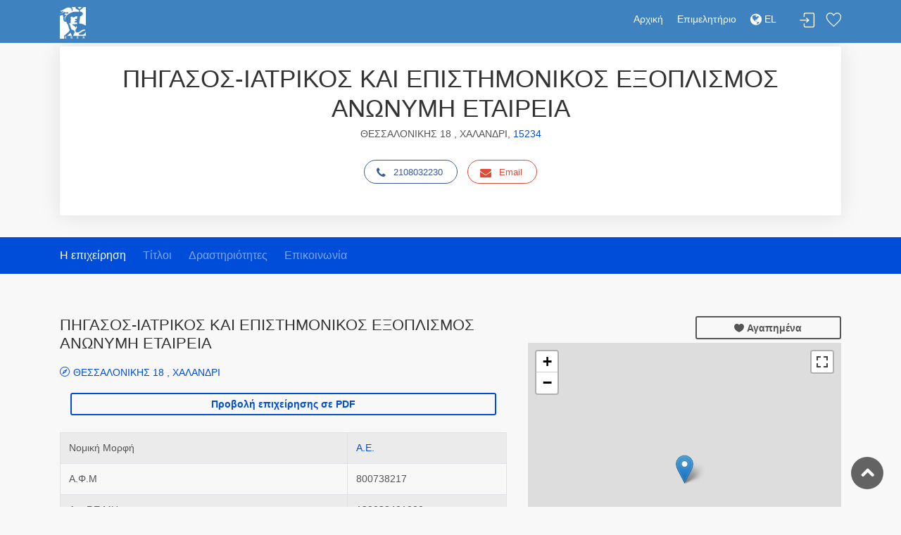

--- FILE ---
content_type: text/html; charset=utf-8
request_url: https://directory.acci.gr/companies/details/19968313
body_size: 58115
content:
<!DOCTYPE html>
<html>
<head>
    <meta charset="utf-8">
    <meta http-equiv="X-UA-Compatible" content="IE=edge">
    <meta name="robots" content="all">
    <meta http-equiv="expires" content="never" />
    <meta name="viewport" content="width=device-width, initial-scale=1, shrink-to-fit=no">
    <meta name="description" content="Ε.Β.Ε.Α. - Online Υπηρεσίες">
    <meta name="keywords" content="Επιμελητήριο, ΕΒΕΑ, Online υπηρεσίες, πληροφορίες, επιχειρήσεις">
    <meta name="author" content="Knowledge Broadband Services AE">
    <link href="http://www.knowledge.gr/" rel="publisher" />
    <title>Επιχειρηματικός Οδηγός ΕΒΕΑ</title>

    <!-- Favicons-->
    <link rel="shortcut icon" href="/images/img/ebea/favicons.png" type="image/x-icon">
    <link rel="apple-touch-icon" type="image/x-icon" href="/images/img/ebea/favicons.png">
    <link rel="apple-touch-icon" type="image/x-icon" sizes="72x72" href="/images/img/ebea/favicons.png">
    <link rel="apple-touch-icon" type="image/x-icon" sizes="114x114" href="/images/img/ebea/favicons.png">
    <link rel="apple-touch-icon" type="image/x-icon" sizes="144x144" href="/images/img/ebea/favicons.png">

    <!-- GOOGLE WEB FONT -->
    <link href="https://fonts.googleapis.com/css?family=Poppins:300,400,500,600,700" rel="stylesheet">
    <link rel="stylesheet" href="https://cdnjs.cloudflare.com/ajax/libs/font-awesome/4.7.0/css/font-awesome.min.css">

    <!-- BASE CSS -->
    <link href="/stylesheets/css/bootstrap.min.css" rel="stylesheet">
    <link href="/stylesheets/css/style-ebea.css" rel="stylesheet">
    <link href="/stylesheets/css/vendors.css" rel="stylesheet">

    <!-- YOUR CUSTOM CSS -->
    <link href="/stylesheets/css/custom.css" rel="stylesheet">
    <link href="/stylesheets/css/toastr.min.css" rel="stylesheet">
    <link href="/stylesheets/css/date_picker.css" rel="stylesheet">
    <link href="/daterangepicker/daterangepicker.css" rel="stylesheet">

    <!-- Leaflet -->
    <link href="/leaflet/leaflet.css" rel="stylesheet">
    <link href="/leaflet/leaflet.fullscreen.css" rel="stylesheet">
    <link href="/leaflet/MarkerCluster.css" rel="stylesheet">
    <link href="/leaflet/MarkerCluster.Default.css" rel="stylesheet">
    <link href="/leaflet/leaflet-gesture-handling.min.css" rel="stylesheet">

    <!-- Fotorama -->
    <link href="/stylesheets/css/fotorama.css" rel="stylesheet">

    <!-- Select2 -->
    <link rel="stylesheet" href="/select2/css/select2.min.css">
    <link rel="stylesheet" href="/select2/css/select2-bootstrap.min.css">

    <meta name="google-site-verification" content="ZXSqMRoQS27QNOZSoCaagTdqtV428IG5m-R4gxYcvvI" />

    <meta name="msvalidate.01" content="2055243C1392453E357BD2B4DB1547C6" />
</head>

<style>
    h1 {
        font-size: 2.2rem;
    }
</style>
<script type="text/javascript">
    var userDefaultDriveMePosition = 'Αθήνα';
    var chamberPathName = 'ebea';
</script>
<body>

<div id="page" class="theia-exception">
  <header class="header_in">
    <div class="container">
        <div class="row">
            <div class="col-lg-3 col-12">
                <div id="logo">
                    <a href="/companies" title="Αρχική">
                        <img src="/images/img/ebea/ermisLogo_el.jpg" height="45" alt="ACCI Logo" class="logo_sticky">
                    </a>
                </div>
            </div>
            <div class="col-lg-9 col-12">
                <ul id="top_menu">
                    
                        
                            <li><a href="#sign-in-dialog" id="sign-in" class="login" title="Σύνδεση">Σύνδεση</a></li>
                        
                    
                    <li><a href="/companies/favorites" class="wishlist_bt_top" title="Λίστα αγαπημένων">Λίστα αγαπημένων</a></li>
                </ul>
                <!-- /top_menu -->
                <a href="#menu" class="btn_mobile">
                    <div class="hamburger hamburger--spin" id="hamburger">
                        <div class="hamburger-box">
                            <div class="hamburger-inner"></div>
                        </div>
                    </div>
                </a>
                <nav id="menu" class="main-menu">
                    <ul>
                        <li><span><a href="/companies">Αρχική</a></span></li>
                        <li><span><a href="https://www.acci.gr">Επιμελητήριο</a></span></li>
                        <!-- Only for GEMI user -->
                        
                        <!-- Only for chamber user -->
                        
                        <!-- DROP-DOWN ΓΙΑ ΠΟΛΥΓΛΩΣΣΙΚΟΤΗΤΑ -->
                        
                        <li>
                            
                                <span><a href="/lang/el?url=/companies/details/19968313"><i class="fa fa-globe fa-lg"></i> EL </a></span>
                                <ul class="navbar-nav">
                                    <li>
                                        <a href="/lang/en?url=/companies/details/19968313"> EN </a>
                                    </li>
                                </ul>
                            
                        </li>
                        
                        <!-- /DROP-DOWN ΓΙΑ ΠΟΛΥΓΛΩΣΣΙΚΟΤΗΤΑ -->
                    </ul>
                </nav>
            </div>
        </div>
        <!-- /row -->
    </div>
    <!-- /container -->
</header>

  <!-- /header -->
    <main>
      <div class="container">
        <div class="row">
          
              <div class="col-md-12">
                <div class="box_detail booking" style="margin-top: 5px;">
                  
                  <div class="price" style="text-align: center;">
                      
                          <h1>ΠΗΓΑΣΟΣ-ΙΑΤΡΙΚΟΣ ΚΑΙ ΕΠΙΣΤΗΜΟΝΙΚΟΣ ΕΞΟΠΛΙΣΜΟΣ ΑΝΩΝΥΜΗ ΕΤΑΙΡΕΙΑ</h1>
                          <p>
                          
                              ΘΕΣΣΑΛΟΝΙΚΗΣ 18 ,
                          
                          
                              ΧΑΛΑΝΔΡΙ,
                          
                          
                              <a href="/companies/list?zipCode=15234">15234</a>
                          
                          </p>
                      

                      

                    <ul class="share-buttons">
                      
                        <li><a class="fb-share" href="tel:2108032230"><i class="fa fa-phone"></i>2108032230</a></li>
                      
                      
                      
                        <li><a class="gplus-share" href="mailto:infogr@pegasus-united.com"><i class="fa fa-envelope"></i>Email</a></li>
                      
                    </ul>
                  </div>
                </div>
              </div>
          
        </div>
      </div>

        <!--/hero_in-->
        <nav class="secondary_nav sticky_horizontal_2">
            <div class="container">
            <ul class="clearfix">
                <li><a href="#description" class="active">Η επιχείρηση</a></li>
                
                    <li><a href="#titles">Τίτλοι</a></li>
                
                
                    <li><a href="#profession">Δραστηριότητες</a></li>
                
                
                
                <li><a href="#contact">Επικοινωνία</a></li>
            </ul>
            </div>
        </nav>
        <div class="container margin_60_35">
        <div class="row">
        <div class="col-lg-7">
            <section id="description">
            <div class="detail_title_1">
                <!-- ΕΠΩΝΥΜΙΑ -->
                
                    <h1 style="font-size: 22px !important;">ΠΗΓΑΣΟΣ-ΙΑΤΡΙΚΟΣ ΚΑΙ ΕΠΙΣΤΗΜΟΝΙΚΟΣ ΕΞΟΠΛΙΣΜΟΣ ΑΝΩΝΥΜΗ ΕΤΑΙΡΕΙΑ</h1>
                
                

                <!-- ΔΙΕΥΘΥΝΣΗ -->
                
                    <br/>
                    <!-- Αν έχει συντεταγμένες δείχνω λινκ προς google maps -->
                    
                        
                            <a class="address" href="https://www.google.com/maps?saddr=Αθήνα&daddr=38.03822999,23.82803549" target="_blank">ΘΕΣΣΑΛΟΝΙΚΗΣ 18 , ΧΑΛΑΝΔΡΙ</a>
                        
                        
                    
                
                <br/><br/>

                <div class="container">
                    
                    
                    
                    
                    <form method="post" action="/brochure/print">
                        <div class="center">
                            <input hidden type="text" name="c_id" id="19968313" value="19968313" />
                            <input type="submit" id="submitButton" class="btn_1 full-width outline edit" value="Προβολή επιχείρησης σε PDF">
                        </div>
                    </form>
                    
                </div>
                <br />

                <div class="table-responsive">
                    <table class="table table-striped table-bordered">
                    
                        <tr>
                            
                            <td>Νομική Μορφή</td>
                            
                                <td><a href="/companies/list?legalType=18">Α.Ε.</a></td>
                            
                        </tr>
                    
                    
                        <tr>
                          <td>Α.Φ.Μ</td>
                          <td>800738217</td>
                        </tr>
                    
                    
                        <tr>
                          <td>Αρ. Γ.Ε.ΜΗ.</td>
                            <td><a title="Μετάβαση στην Δημοσιότητα ΓΕΜΗ" href="https://www.businessregistry.gr/publicity/show/139038401000" target="_blank">139038401000 ↗</a></td>
                        </tr>
                    
                    
                      <tr>
                        <td>Ημερομηνία Ίδρυσης</td>
                        <td>25-05-2016</td>
                      </tr>
                    
                    
                        <tr>
                            <td>Ημερομηνία Εγγραφής στο Ε.Β.Ε.Α.</td>
                            <td>26-05-2016</td>
                        </tr>
                    
                    
                        <tr>
                          <td>Κατάσταση</td>
                          <td>ΕΝ ΕΝΕΡΓΕΙΑ</td>
                        </tr>
                    
                    </table>
                </div>
            </div>

            
            
            <hr>
            <section id="titles">
                <h3>Διακριτικοί Τίτλοι Επιχείρησης</h3>
                <div class="table-responsive">
                    <table class="table table-striped add_bottom_45 table-bordered">
                        
                            
                                <tr>
                                    <td>PEGASUS-HEALTH &amp; SCIENCE S.A.</td>
                                </tr>
                            
                        
                    </table>
                </div>
            </section>
            

            
            

            
            <section id="contact">
                <hr>
                <h3>Στοιχεία Επικοινωνίας</h3>
                <div class="row add_bottom_30">
                    <div class="col-lg-12">
                        
                            <div class="row" style="padding-bottom: 10px!important;">
                                <div class="col-sm-6"><i class="fa fa-map-marker" aria-hidden="true"></i>&nbsp; <b>Διεύθυνση:</b></div>
                                
                                    <div class="col-sm-6">ΘΕΣΣΑΛΟΝΙΚΗΣ 18 </div>
                                
                                
                            </div>
                        
                        
                            <div class="row" style="padding-bottom: 10px!important;">
                                <div class="col-sm-6"><i class="fa fa-address-card" aria-hidden="true"></i>&nbsp; <b>Πόλη:</b></div>
                                
                                    <div class="col-sm-6">ΧΑΛΑΝΔΡΙ</div>
                                
                                
                            </div>
                        
                        
                            <div class="row" style="padding-bottom: 10px!important;">
                                <div class="col-sm-6"><i class="fa fa-inbox" aria-hidden="true"></i>&nbsp; <b>T.K.:</b></div>
                                <div class="col-sm-6"><a href="/companies/list?zipCode=15234">15234</a></div>
                            </div>
                        
                        
                        <div class="row" style="padding-bottom: 10px!important;">
                            <div class="col-sm-6"><i class="fa fa-address-book" aria-hidden="true"></i>&nbsp; <b>Τομέας/Περιοχή:</b></div>
                            <div class="col-sm-6">ΧΑΛΑΝΔΡΙ</div>
                        </div>
                        
                            <div class="row" style="padding-bottom: 10px!important;">
                                <div class="col-sm-6"><i class="fa fa-phone-square" aria-hidden="true"></i>&nbsp; <b>Τηλέφωνο:</b></div>
                                <div class="col-sm-6"><a class="fb-share" href="tel:2108032230">2108032230</a>
                                    
                                </div>
                            </div>
                        
                        
                            <div class="row" style="padding-bottom: 10px!important;">
                                <div class="col-sm-6"><i class="fa fa-mobile" aria-hidden="true"></i>&nbsp; <b>Κινητό:</b></div>
                                <div class="col-sm-6"><a class="fb-share" href="tel:2108032230">2108032230</a></div>
                            </div>
                        
                        
                            <div class="row" style="padding-bottom: 10px!important;">
                                <div class="col-sm-6"><i class="fa fa-envelope" aria-hidden="true"></i>&nbsp; <b>E-mail:</b></div>
                                <div class="col-sm-6"><a class="gplus-share" href="mailto:infogr@pegasus-united.com">infogr@pegasus-united.com</a></div>
                            </div>
                        
                        
                        
                    </div>
                </div>
            </section>

            
            
                <hr>
                <h3>Σκοπός Επιχείρησης</h3>
                
                    <p>Σκοπός της εταιρείας είναι:
α) Το χονδρικό εμπόριο χειρουργικών, ιατρικών και ορθοπεδικών οργάνων και συσκευών (Κ.Α.Δ.: 46461200).
β) Το χονδρικό εμπόριο ιατρικών αναλώσιμων υλικών (Κ.Α.Δ.: 46461212).
γ) Το χονδρικό εμπόριο ιατρικών, χειρουργικών ή εργαστηριακών αποστειρωτήρων (Κ.Α.Δ.: 46461214).
δ) Το χονδρικό εμπόριο χειρουργικών και ιατρικών εν γένει μηχανημάτων, εργαλείων και παρομοίων ειδών (Κ.Α.Δ.: 46461224).
ε) Το χονδρικό εμπόριο φαρμάκων, που περιέχουν αλκαλοειδή ή παράγωγα τους, αλλά όχι ορμόνες ή αντιβιοτικά (Κ.Α.Δ.: 46461115).
στ) Το χονδρικό εμπόριο φαρμάκων, που περιέχουν ορμόνες, αλλά όχι αντιβιοτικά (Κ.Α.Δ.: 46461116).
ζ) Το χονδρικό εμπόριο φαρμάκων, που περιέχουν πενικιλίνες ή άλλα αντιβιοτικά (Κ.Α.Δ.: 46461117).
η) Το χονδρικό εμπόριο φαρμάκων, ειδικά κτηνιατρικής χρήσης (Κ.Α.Δ.: 46461120).
θ) Το χονδρικό εμπόριο γεωργικών φαρμά-κων (Κ.Α.Δ.: 46751104).
ι) Το χονδρικό εμπόριο αυτόματων ζυγα-ριών (Κ.Α.Δ.: 46691919).
Η εταιρεία αυτή, ως εμπορικός αντιπρόσωπος, δύναται να μεσολαβεί:
1) Στην πώληση ιατρικών και οδοντιατρι-κών οργάνων και προμηθειών (Κ.Α.Δ.: 46141319).
2) Στην πώληση φαρμακευτικών και ιατρικών ειδών, αρωμάτων και ειδών καλλωπισμού και υλικών καθαρισμού (Κ.Α.Δ.: 46181100).
3) Στην πώληση ιατρικών αναλώσιμων υλικών (Κ.Α.Δ.: 46181105).
4) Στην πώληση ιατρικών και οδοντιατρικών οργάνων, μηχανημάτων και εργαλείων (Κ.Α.Δ.: 46181106).
5) Στην πώληση εργαστηριακών ειδών, ιατροφαρμακευτικών ειδών υγιεινής ή φαρμακευτικών ειδών (Κ.Α.Δ.: 46181104).
6) Στο λιανικό εμπόριο ιατρικών αναλώσιμων υλικών (Κ.Α.Δ.: 47747510).
7) Στο λιανικό εμπόριο χειρουργικών και ιατρικών εν γένει μηχανημάτων και εργαλείων (Κ.Α.Δ.: 47747522).
8) Στο λιανικό εμπόριο ιατρικών και ορθοπεδικών ειδών, με αλληλογραφία ή μέσω διαδικτύου (Κ.Α.Δ.: 47917500).
9) Σε διαφορετικής κατηγορίας λιανικό εμπόριο ιατρικών και ορθοπεδικών ειδών, εκτός καταστημάτων, υπαίθριων πάγκων ή αγορών (Κ.Α.Δ.: 47997500).
10) Στο λιανικό εμπόριο φαρμάκων, που περιέχουν αλκαλοειδή ή παράγωγα τους, αλλά όχι ορμόνες ή αντιβιοτικά (Κ.Α.Δ.: 47737409).
11) Στο λιανικό εμπόριο φαρμάκων, που περιέχουν ορμόνες, αλλά όχι αντιβιοτικά (Κ.Α.Δ.: 47737410).
12) Στο λιανικό εμπόριο φαρμάκων, που περιέχουν πενικιλίνες ή άλλα αντιβιοτικά (Κ.Α.Δ.: 47737411).
13) Στο λιανικό εμπόριο φαρμάκων ειδικώς κτηνιατρικής χρήσης (Κ.Α.Δ.: 47737413).
14) Στο λιανικό εμπόριο γεωργικών φαρμάκων και λιπασμάτων σε μικροσυσκευασίες (Κ.Α.Δ.: 47767805).
Επιπλέον μεταξύ των δραστηριοτήτων, σχετικών με την παροχή υπηρεσιών, λιανικώς και χονδρικώς, επισκευής και συντήρησης, εγκατάστασης, συναρμολόγησης ιατρικών μηχανημάτων, ειδών και εξαρτημάτων, στα πλαίσια του σκοπού της εταιρείας, περιλαμβάνονται:    
Ι) Οι υπηρεσίες εγκατάστασης επαγγελματικών ιατρικών μηχανημάτων και οργάνων ακρίβειας και οπτικών οργάνων (Κ.Α.Δ.: 33204100).
ΙΙ) Οι υπηρεσίες επισκευής οργάνων ακρίβειας (Κ.Α.Δ.: 33131101).
ΙΙΙ) Οι υπηρεσίες επισκευής και συντήρησης ακτινολογικού, ηλεκτροϊατρικού και ηλεκτροθεραπευτικού εξοπλισμού (Κ.Α.Δ.: 33131200).
ΙV) Οι υπηρεσίες επισκευής και συντήρησης άλλου επαγγελματικού ηλεκτρονικού εξοπλισμού (Κ.Α.Δ.: 33131900).
Για την επίτευξη των πιο πάνω σκοπών, η εταιρεία μπορεί:
α) Να συμμετέχει σε οποιαδήποτε επιχείρηση, με όμοιο ή παρεμφερή σκοπό, οποιουδήποτε εταιρικού τύπου.
β) Να συνεργάζεται με οποιοδήποτε, φυσικό  ή νομικό, πρόσωπο, με οποιοδήποτε τρόπο.
γ) Να ιδρύει υποκαταστήματα ή πρακτορεία ή γραφεία οπουδήποτε.</p>
                
                
            

            
            
            <hr>
            <section id="profession">
                <h3>Κλάδος Δραστηριότητας (ΚΑΔ)</h3>
                <div class="table-responsive">
                    <table class="table table-striped add_bottom_45  table-bordered">
                      <thead>
                      <th>ΚΑΔ</th>
                      <th>Περιγραφή</th>
                      <th>Τύπος δραστηριότητας</th>
                      </thead>
                      <tbody>
                      
                      <tr>
                          <td><a href="/companies/list?kad=46461200">46461200</a></td>
                          <td><a href="/companies/list?kad=46461200">ΧΟΝΔΡΙΚΟ ΕΜΠΟΡΙΟ ΧΕΙΡΟΥΡΓΙΚΩΝ, ΙΑΤΡΙΚΩΝ ΚΑΙ ΟΡΘΟΠΕΔΙΚΩΝ ΟΡΓΑΝΩΝ ΚΑΙ ΣΥΣΚΕΥΩΝ</a></td>
                          <td>Κύρια</td>
                      </tr>
                      
                      <tr>
                          <td><a href="/companies/list?kad=33131101">33131101</a></td>
                          <td><a href="/companies/list?kad=33131101">ΥΠΗΡΕΣΙΕΣ ΕΠΙΣΚΕΥΗΣ ΟΡΓΑΝΩΝ ΑΚΡΙΒΕΙΑΣ</a></td>
                          <td>Δευτερεύουσα</td>
                      </tr>
                      
                      <tr>
                          <td><a href="/companies/list?kad=33131200">33131200</a></td>
                          <td><a href="/companies/list?kad=33131200">ΥΠΗΡΕΣΙΕΣ ΕΠΙΣΚΕΥΗΣ ΚΑΙ ΣΥΝΤΗΡΗΣΗΣ ΑΚΤΙΝΟΛΟΓΙΚΟΥ, ΗΛΕΚΤΡΟΪΑΤΡΙΚΟΥ ΚΑΙ ΗΛΕΚΤΡΟΘΕΡΑΠΕΥΤΙΚΟΥ ΕΞΟΠΛΙΣΜΟΥ</a></td>
                          <td>Δευτερεύουσα</td>
                      </tr>
                      
                      <tr>
                          <td><a href="/companies/list?kad=33131900">33131900</a></td>
                          <td><a href="/companies/list?kad=33131900">ΥΠΗΡΕΣΙΕΣ ΕΠΙΣΚΕΥΗΣ ΚΑΙ ΣΥΝΤΗΡΗΣΗΣ ΑΛΛΟΥ ΕΠΑΓΓΕΛΜΑΤΙΚΟΥ ΗΛΕΚΤΡΟΝΙΚΟΥ ΕΞΟΠΛΙΣΜΟΥ</a></td>
                          <td>Δευτερεύουσα</td>
                      </tr>
                      
                      <tr>
                          <td><a href="/companies/list?kad=33204100">33204100</a></td>
                          <td><a href="/companies/list?kad=33204100">ΥΠΗΡΕΣΙΕΣ ΕΓΚΑΤΑΣΤΑΣΗΣ ΕΠΑΓΓΕΛΜΑΤΙΚΩΝ ΙΑΤΡΙΚΩΝ ΜΗΧΑΝΗΜΑΤΩΝ ΚΑΙ ΟΡΓΑΝΩΝ ΑΚΡΙΒΕΙΑΣ ΚΑΙ ΟΠΤΙΚΩΝ ΟΡΓΑΝΩΝ</a></td>
                          <td>Δευτερεύουσα</td>
                      </tr>
                      
                      <tr>
                          <td><a href="/companies/list?kad=46141319">46141319</a></td>
                          <td><a href="/companies/list?kad=46141319">ΕΜΠΟΡΙΚΟΙ ΑΝΤΙΠΡΟΣΩΠΟΙ ΠΟΥ ΜΕΣΟΛΑΒΟΥΝ ΣΤΗΝ ΠΩΛΗΣΗ ΙΑΤΡΙΚΩΝ ΚΑΙ ΟΔΟΝΤΙΑΤΡΙΚΩΝ ΟΡΓΑΝΩΝ ΚΑΙ ΠΡΟΜΗΘΕΙΩΝ</a></td>
                          <td>Δευτερεύουσα</td>
                      </tr>
                      
                      <tr>
                          <td><a href="/companies/list?kad=46181100">46181100</a></td>
                          <td><a href="/companies/list?kad=46181100">ΕΜΠΟΡΙΚΟΙ ΑΝΤΙΠΡΟΣΩΠΟΙ ΠΟΥ ΜΕΣΟΛΑΒΟΥΝ ΣΤΗΝ ΠΩΛΗΣΗ ΦΑΡΜΑΚΕΥΤΙΚΩΝ ΚΑΙ ΙΑΤΡΙΚΩΝ ΕΙΔΩΝ, ΑΡΩΜΑΤΩΝ ΚΑΙ ΕΙΔΩΝ ΚΑΛΛΩΠΙΣΜΟΥ ΚΑΙ ΥΛΙΚΩΝ ΚΑΘΑΡΙΣΜΟΥ</a></td>
                          <td>Δευτερεύουσα</td>
                      </tr>
                      
                      <tr>
                          <td><a href="/companies/list?kad=46181104">46181104</a></td>
                          <td><a href="/companies/list?kad=46181104">ΕΜΠΟΡΙΚΟΙ ΑΝΤΙΠΡΟΣΩΠΟΙ ΠΟΥ ΜΕΣΟΛΑΒΟΥΝ ΣΤΗΝ ΠΩΛΗΣΗ ΕΡΓΑΣΤΗΡΙΑΚΩΝ ΕΙΔΩΝ, ΙΑΤΡΟΦΑΡΜΑΚΕΥΤΙΚΩΝ ΕΙΔΩΝ ΥΓΙΕΙΝΗΣ Η ΦΑΡΜΑΚΕΥΤΙΚΩΝ ΕΙΔΩΝ</a></td>
                          <td>Δευτερεύουσα</td>
                      </tr>
                      
                      <tr>
                          <td><a href="/companies/list?kad=46181105">46181105</a></td>
                          <td><a href="/companies/list?kad=46181105">ΕΜΠΟΡΙΚΟΙ ΑΝΤΙΠΡΟΣΩΠΟΙ ΠΟΥ ΜΕΣΟΛΑΒΟΥΝ ΣΤΗΝ ΠΩΛΗΣΗ ΙΑΤΡΙΚΩΝ ΑΝΑΛΩΣΙΜΩΝ ΥΛΙΚΩΝ</a></td>
                          <td>Δευτερεύουσα</td>
                      </tr>
                      
                      <tr>
                          <td><a href="/companies/list?kad=46181106">46181106</a></td>
                          <td><a href="/companies/list?kad=46181106">ΕΜΠΟΡΙΚΟΙ ΑΝΤΙΠΡΟΣΩΠΟΙ ΠΟΥ ΜΕΣΟΛΑΒΟΥΝ ΣΤΗΝ ΠΩΛΗΣΗ ΙΑΤΡΙΚΩΝ ΚΑΙ ΟΔΟΝΤΙΑΤΡΙΚΩΝ ΟΡΓΑΝΩΝ, ΜΗΧΑΝΗΜΑΤΩΝ ΚΑΙ ΕΡΓΑΛΕΙΩΝ</a></td>
                          <td>Δευτερεύουσα</td>
                      </tr>
                      
                      <tr>
                          <td><a href="/companies/list?kad=46461115">46461115</a></td>
                          <td><a href="/companies/list?kad=46461115">ΧΟΝΔΡΙΚΟ ΕΜΠΟΡΙΟ ΦΑΡΜΑΚΩΝ, ΠΟΥ ΠΕΡΙΕΧΟΥΝ ΑΛΚΑΛΟΕΙΔΗ Η ΠΑΡΑΓΩΓΑ ΤΟΥΣ, ΑΛΛΑ ΟΧΙ ΟΡΜΟΝΕΣ Η ΑΝΤΙΒΙΟΤΙΚΑ</a></td>
                          <td>Δευτερεύουσα</td>
                      </tr>
                      
                      <tr>
                          <td><a href="/companies/list?kad=46461116">46461116</a></td>
                          <td><a href="/companies/list?kad=46461116">ΧΟΝΔΡΙΚΟ ΕΜΠΟΡΙΟ ΦΑΡΜΑΚΩΝ, ΠΟΥ ΠΕΡΙΕΧΟΥΝ ΟΡΜΟΝΕΣ, ΑΛΛΑ ΟΧΙ ΑΝΤΙΒΙΟΤΙΚΑ</a></td>
                          <td>Δευτερεύουσα</td>
                      </tr>
                      
                      <tr>
                          <td><a href="/companies/list?kad=46461117">46461117</a></td>
                          <td><a href="/companies/list?kad=46461117">ΧΟΝΔΡΙΚΟ ΕΜΠΟΡΙΟ ΦΑΡΜΑΚΩΝ, ΠΟΥ ΠΕΡΙΕΧΟΥΝ ΠΕΝΙΚΙΛΙΝΕΣ Η ΑΛΛΑ ΑΝΤΙΒΙΟΤΙΚΑ</a></td>
                          <td>Δευτερεύουσα</td>
                      </tr>
                      
                      <tr>
                          <td><a href="/companies/list?kad=46461120">46461120</a></td>
                          <td><a href="/companies/list?kad=46461120">ΧΟΝΔΡΙΚΟ ΕΜΠΟΡΙΟ ΦΑΡΜΑΚΩΝ ΕΙΔΙΚΑ ΚΤΗΝΙΑΤΡΙΚΗΣ ΧΡΗΣΗΣ</a></td>
                          <td>Δευτερεύουσα</td>
                      </tr>
                      
                      <tr>
                          <td><a href="/companies/list?kad=46461212">46461212</a></td>
                          <td><a href="/companies/list?kad=46461212">ΧΟΝΔΡΙΚΟ ΕΜΠΟΡΙΟ ΙΑΤΡΙΚΩΝ ΑΝΑΛΩΣΙΜΩΝ ΥΛΙΚΩΝ</a></td>
                          <td>Δευτερεύουσα</td>
                      </tr>
                      
                      <tr>
                          <td><a href="/companies/list?kad=46461214">46461214</a></td>
                          <td><a href="/companies/list?kad=46461214">ΧΟΝΔΡΙΚΟ ΕΜΠΟΡΙΟ ΙΑΤΡΙΚΩΝ, ΧΕΙΡΟΥΡΓΙΚΩΝ Η ΕΡΓΑΣΤΗΡΙΑΚΩΝ ΑΠΟΣΤΕΙΡΩΤΗΡΩΝ</a></td>
                          <td>Δευτερεύουσα</td>
                      </tr>
                      
                      <tr>
                          <td><a href="/companies/list?kad=46461224">46461224</a></td>
                          <td><a href="/companies/list?kad=46461224">ΧΟΝΔΡΙΚΟ ΕΜΠΟΡΙΟ ΧΕΙΡΟΥΡΓΙΚΩΝ ΚΑΙ ΙΑΤΡΙΚΩΝ ΓΕΝΙΚΑ ΜΗΧΑΝΗΜΑΤΩΝ ΚΑΙ ΕΡΓΑΛΕΙΩΝ ΚΑΙ ΠΑΡΟΜΟΙΩΝ ΕΙΔΩΝ</a></td>
                          <td>Δευτερεύουσα</td>
                      </tr>
                      
                      <tr>
                          <td><a href="/companies/list?kad=46691919">46691919</a></td>
                          <td><a href="/companies/list?kad=46691919">ΧΟΝΔΡΙΚΟ ΕΜΠΟΡΙΟ ΑΥΤΟΜΑΤΩΝ ΖΥΓΑΡΙΩΝ</a></td>
                          <td>Δευτερεύουσα</td>
                      </tr>
                      
                      <tr>
                          <td><a href="/companies/list?kad=46751104">46751104</a></td>
                          <td><a href="/companies/list?kad=46751104">ΧΟΝΔΡΙΚΟ ΕΜΠΟΡΙΟ ΓΕΩΡΓΙΚΩΝ ΦΑΡΜΑΚΩΝ</a></td>
                          <td>Δευτερεύουσα</td>
                      </tr>
                      
                      </tbody>
                    </table>
                </div>
            </section>
            

            
            

            
            

            
            
            <hr>
            <div class="add-review" id="mail-form">
                <h5>Eπικοινωνήστε με την επιχείρηση</h5>
                
                <form method="post" action="/companies/mail">
                    <input type="hidden" name="companyId" value="19968313"/>
                    <div class="row">
                    <div class="form-group col-md-6">
                      <label>Ονοματεπώνυμο *</label>
                      <input required type="text" name="name" id="name" placeholder="" class="form-control">
                    </div>
                    <div class="form-group col-md-6">
                      <label>Email *</label>
                      <input required type="email" name="email" id="email" class="form-control">
                    </div>
                    <div class="form-group col-md-12">
                      <label>Θέμα *</label>
                      <input required minlength="5" maxlength="100" type="text" name="subject" id="subject" placeholder="" class="form-control">
                    </div>
                    <div class="form-group col-md-12">
                      <label>Κείμενο</label>
                      <textarea required minlength="10" maxlength="1000" name="text" id="text" class="form-control" style="height:130px;"></textarea>
                    </div>
                        <div class="g-recaptcha form-group col-md-12" data-callback="captchaCb" data-sitekey="6Lfk6PMUAAAAAD96s-rBYFB1inGBD-5-Bck1I26E"></div>

                        <div class="form-group col-md-12 add_top_20 add_bottom_30">
                      <input type="submit" value="Αποστολή" class="btn_1" id="mailButton">
                    </div>
                  </div>
                </form>
            </div>
            
            </section>
        </div>

        
            <aside class="col-lg-5" id="sidebar">
                <div class="row">
                    <div class="col-md-6">
                      <div class="addthis_inline_share_toolbox"></div>
                    </div>
                    <div class="col-md-6">
                      <a href="#" id="19968313" class="btn_1 full-width outline wishlist"><i class="icon_heart"></i> Αγαπημένα</a>
                    </div>
                </div>
                <!-- ΧΑΡΤΗΣ -->
                <div id="map" class="map map_single add_bottom_45"></div>
                <!-- /ΧΑΡΤΗΣ -->

                <div class="alert alert-info" role="alert">
                    Ο προσδιορισμός τοποθεσίας της επιχείρησης στον χάρτη προέρχεται από αυτόματη διαδικασία. <br />
                    Αν διαπιστωθεί αστοχία, παρακαλούνται τα μέλη να προβούν σε διόρθωση της τοποθεσίας είτε μέσω του διαχειριστικού περιβάλλοντος της εφαρμογής, είτε επικοινωνώντας με το τμήμα μητρώου του Επιμελητηρίου.
                </div>

            </aside>
        
        </div>
    </div>
    </main>
  <footer class="plus_border">
    <div class="container margin_60_35">
        <div class="row">
            <div class="col-lg-4 col-md-6 col-sm-6">
                <a data-toggle="collapse" data-target="#collapse_ft_1" aria-expanded="false" aria-controls="collapse_ft_1" class="collapse_bt_mobile">
                    <h3>Χρήσιμοι Σύνδεσμοι</h3>
                    <div class="circle-plus closed">
                        <div class="horizontal"></div>
                        <div class="vertical"></div>
                    </div>
                </a>
                <div class="collapse show" id="collapse_ft_1">
                    <ul class="links">
                        <li><a href="https://www.acci.gr" target="_blank">Εμπορικό και Βιομηχανικό Επιμελητήριο Αθηνών</a></li>
                        <li><a href="https://europa.eu/youreurope/business/index_el.htm" target="_blank">Η Ευρώπη σου</a></li>
                        <!-- Online Σύμβουλος Επιχειρηματία<li><a href="http://www.e-boss.gr/eboss/business-advice/shared/index.jsp?chambercd=57" target="_blank">Online Σύμβουλος Επιχειρηματία</a></li> -->
                    </ul>
                </div>
            </div>
            <div class="col-lg-4 col-md-6 col-sm-6">
                <a data-toggle="collapse" data-target="#collapse_ft_3" aria-expanded="false" aria-controls="collapse_ft_3" class="collapse_bt_mobile">
                    <h3>ΕΜΠΟΡΙΚΟ &amp; ΒΙΟΜΗΧΑΝΙΚΟ ΕΠΙΜΕΛΗΤΗΡΙΟ ΑΘΗΝΩΝ</h3>
                    <div class="circle-plus closed">
                        <div class="horizontal"></div>
                        <div class="vertical"></div>
                    </div>
                </a>
                <div class="collapse show" id="collapse_ft_3">
                    <ul class="contacts">
                        <li><i class="ti-home"></i>ΑΚΑΔΗΜΙΑΣ 7<br>T.K 10671 ΑΘΗΝΑ</li>
                        <li><i class="ti-headphone-alt"></i>Τηλέφωνο: 2103604815-9, 2103602411&nbsp;</li>
                        <li><i class="ti-email"></i><a href="mailto:info@acci.gr">info@acci.gr</a></li>
                    </ul>
                </div>
            </div>
            <div class="col-lg-4 col-md-6 col-sm-6">
                <a data-toggle="collapse" data-target="#collapse_ft_4" aria-expanded="false" aria-controls="collapse_ft_4" class="collapse_bt_mobile">
                    <div class="circle-plus closed">
                        <div class="horizontal"></div>
                        <div class="vertical"></div>
                    </div>
                    <h3>Ακολουθήστε μας</h3>
                </a>
                <div class="follow_us" id="collapse_ft_4">
                    <ul>
                        <li><a href="https://www.facebook.com/accigr" target="_blank"><i class="ti-facebook"></i></a></li>
                        <li><a href="https://www.acci.gr" target="_blank"><i class="fa fa-globe"></i></a></li>
                    </ul>
                </div>
            </div>
        </div>
        <!-- /row-->
        <hr>
        
        
        <div class="row">
            <div class="col-md-12">
                <div class="text-center">
                    <a id="chamberLogin" href="/authentication/chamber-login">Είσοδος Επιμελητηρίου</a>
                </div>
            </div>
        </div>
        
        <div class="row">
            <div class="col-md-12">
                <div class="text-center">
                    <strong>Το σύστημα εμφανίζει ακριβή στοιχεία του Επιμελητηριακού Μητρώου που έχουν ληφθεί έως και την Πέμπτη, 22 Ιαν 2026, 08:00:03</strong>
                </div>
            </div>
        </div>
        <div class="row">
            <div class="col-md-12">
                <div class="text-center" style="display: flex; justify-content: center;">
                    <a href="https://acci.gr/%CF%8C%CF%81%CE%BF%CE%B9-%CF%87%CF%81%CE%AE%CF%83%CE%B7%CF%82/" target="_blank">Όροι χρήσης </a>
                    <a href="https://acci.gr/%CF%80%CF%81%CE%BF%CF%83%CF%84%CE%B1%CF%83%CE%AF%CE%B1-%CE%B4%CE%B5%CE%B4%CE%BF%CE%BC%CE%AD%CE%BD%CF%89%CE%BD-%CF%80%CF%81%CE%BF%CF%83%CF%89%CF%80%CE%B9%CE%BA%CE%BF%CF%8D-%CF%87%CE%B1%CF%81%CE%B1/" target="_blank" style="margin-left: 10px; margin-right: 10px;"> Πολιτική Ασφάλειας</a>
                    <a href="https://acci.gr/%CF%80%CE%BF%CE%BB%CE%B9%CF%84%CE%B9%CE%BA%CE%AE-%CE%B1%CF%80%CE%BF%CF%81%CF%81%CE%AE%CF%84%CE%BF%CF%85/" target="_blank">Πολιτική Απορρήτου</a> 
                </div>
            </div>
            
        </div>
        <div class="row">
            <div class="col-md-12">
                <div class="text-center">
                    © Επιχειρηματικός Κατάλογος Εμπορικού και Βιομηχανικού Επιμελητηρίου Αθηνών, Designed &amp; Developed by <a href="http://www.knowledge.gr" target="_blank">Knowledge AE</a>
                </div>
            </div>
        </div>
    </div>
</footer>
<script type="text/javascript" src="https://cdn.jsdelivr.net/npm/cookie-bar/cookiebar-latest.min.js?theme=momh&always=1"></script>
<!-- Google tag (gtag.js) --> 
<script async src="https://www.googletagmanager.com/gtag/js?id=G-6S96M3JVWJ"></script> 
<script> 
    window.dataLayer = window.dataLayer || []; 
    function gtag(){dataLayer.push(arguments);} 
    gtag('js', new Date()); 
    
    gtag('config', 'G-6S96M3JVWJ'); 
</script>

<!-- Global site tag (gtag.js) - Google Analytics -->
<!-- <script async src="https://www.googletagmanager.com/gtag/js?id=UA-61484469-4"></script>
<script>
    window.dataLayer = window.dataLayer || [];
    function gtag(){dataLayer.push(arguments);}
    gtag('js', new Date());

    gtag('config', 'UA-61484469-4');
</script> -->

</div>
<!-- page -->

<!-- Sign In Popup -->
<div id="sign-in-dialog" class="zoom-anim-dialog mfp-hide">
    <div class="small-dialog-header">
        <h3>Σύνδεση</h3>
    </div>
    <form>
        <div class="sign-in-wrapper">
            <p>
                Θα μεταβείτε στο Γ.Ε.ΜΗ. προκειμένου να δώσετε τα στοιχεία πρόσβασής σας και αυτόματα να επιστρέψετε στην εφαρμογή έχοντας διασταυρώσει τα στοιχεία σας
            </p>
            <div class="text-center">
                <a href="/authentication/oauth" class="btn btn-primary btn-block">Είσοδος μέσω Γ.Ε.ΜΗ.</a>
            </div>
        </div>
    </form>
</div>
<!-- /Sign In Popup -->

<div id="toTop"></div><!-- Back to top button -->
<span id='companyJSON' hidden>{&#34;id&#34;:&#34;19968313&#34;,&#34;afm&#34;:&#34;800738217&#34;,&#34;address_city&#34;:&#34;ΧΑΛΑΝΔΡΙ&#34;,&#34;address_city_i18n&#34;:&#34;CHALANDRI&#34;,&#34;address_zip_code&#34;:&#34;15234&#34;,&#34;address_street&#34;:&#34;ΘΕΣΣΑΛΟΝΙΚΗΣ 18&#34;,&#34;address_street_i18n&#34;:&#34;THESSALONIKIS 18&#34;,&#34;contact_email&#34;:&#34;infogr@pegasus-united.com&#34;,&#34;emailIsValid&#34;:true,&#34;contact_url&#34;:null,&#34;contact_phone&#34;:&#34;2108032230&#34;,&#34;contact_phone2&#34;:null,&#34;contact_mobile&#34;:&#34;2108032230&#34;,&#34;date_registered&#34;:&#34;2016-05-25T21:00:00.000Z&#34;,&#34;foundation_date&#34;:&#34;2016-05-24T21:00:00.000Z&#34;,&#34;gemi&#34;:&#34;139038401000&#34;,&#34;co_name&#34;:&#34;ΠΗΓΑΣΟΣ-ΙΑΤΡΙΚΟΣ ΚΑΙ ΕΠΙΣΤΗΜΟΝΙΚΟΣ ΕΞΟΠΛΙΣΜΟΣ ΑΝΩΝΥΜΗ ΕΤΑΙΡΕΙΑ&#34;,&#34;co_name_i18n&#34;:&#34;PEGASUS-MEDICAL AND SCIENTIFIC EQUIPMENT SA&#34;,&#34;objective&#34;:&#34;Σκοπός της εταιρείας είναι:\r\nα) Το χονδρικό εμπόριο χειρουργικών, ιατρικών και ορθοπεδικών οργάνων και συσκευών (Κ.Α.Δ.: 46461200).\r\nβ) Το χονδρικό εμπόριο ιατρικών αναλώσιμων υλικών (Κ.Α.Δ.: 46461212).\r\nγ) Το χονδρικό εμπόριο ιατρικών, χειρουργικών ή εργαστηριακών αποστειρωτήρων (Κ.Α.Δ.: 46461214).\r\nδ) Το χονδρικό εμπόριο χειρουργικών και ιατρικών εν γένει μηχανημάτων, εργαλείων και παρομοίων ειδών (Κ.Α.Δ.: 46461224).\r\nε) Το χονδρικό εμπόριο φαρμάκων, που περιέχουν αλκαλοειδή ή παράγωγα τους, αλλά όχι ορμόνες ή αντιβιοτικά (Κ.Α.Δ.: 46461115).\r\nστ) Το χονδρικό εμπόριο φαρμάκων, που περιέχουν ορμόνες, αλλά όχι αντιβιοτικά (Κ.Α.Δ.: 46461116).\r\nζ) Το χονδρικό εμπόριο φαρμάκων, που περιέχουν πενικιλίνες ή άλλα αντιβιοτικά (Κ.Α.Δ.: 46461117).\r\nη) Το χονδρικό εμπόριο φαρμάκων, ειδικά κτηνιατρικής χρήσης (Κ.Α.Δ.: 46461120).\r\nθ) Το χονδρικό εμπόριο γεωργικών φαρμά-κων (Κ.Α.Δ.: 46751104).\r\nι) Το χονδρικό εμπόριο αυτόματων ζυγα-ριών (Κ.Α.Δ.: 46691919).\r\nΗ εταιρεία αυτή, ως εμπορικός αντιπρόσωπος, δύναται να μεσολαβεί:\r\n1) Στην πώληση ιατρικών και οδοντιατρι-κών οργάνων και προμηθειών (Κ.Α.Δ.: 46141319).\r\n2) Στην πώληση φαρμακευτικών και ιατρικών ειδών, αρωμάτων και ειδών καλλωπισμού και υλικών καθαρισμού (Κ.Α.Δ.: 46181100).\r\n3) Στην πώληση ιατρικών αναλώσιμων υλικών (Κ.Α.Δ.: 46181105).\r\n4) Στην πώληση ιατρικών και οδοντιατρικών οργάνων, μηχανημάτων και εργαλείων (Κ.Α.Δ.: 46181106).\r\n5) Στην πώληση εργαστηριακών ειδών, ιατροφαρμακευτικών ειδών υγιεινής ή φαρμακευτικών ειδών (Κ.Α.Δ.: 46181104).\r\n6) Στο λιανικό εμπόριο ιατρικών αναλώσιμων υλικών (Κ.Α.Δ.: 47747510).\r\n7) Στο λιανικό εμπόριο χειρουργικών και ιατρικών εν γένει μηχανημάτων και εργαλείων (Κ.Α.Δ.: 47747522).\r\n8) Στο λιανικό εμπόριο ιατρικών και ορθοπεδικών ειδών, με αλληλογραφία ή μέσω διαδικτύου (Κ.Α.Δ.: 47917500).\r\n9) Σε διαφορετικής κατηγορίας λιανικό εμπόριο ιατρικών και ορθοπεδικών ειδών, εκτός καταστημάτων, υπαίθριων πάγκων ή αγορών (Κ.Α.Δ.: 47997500).\r\n10) Στο λιανικό εμπόριο φαρμάκων, που περιέχουν αλκαλοειδή ή παράγωγα τους, αλλά όχι ορμόνες ή αντιβιοτικά (Κ.Α.Δ.: 47737409).\r\n11) Στο λιανικό εμπόριο φαρμάκων, που περιέχουν ορμόνες, αλλά όχι αντιβιοτικά (Κ.Α.Δ.: 47737410).\r\n12) Στο λιανικό εμπόριο φαρμάκων, που περιέχουν πενικιλίνες ή άλλα αντιβιοτικά (Κ.Α.Δ.: 47737411).\r\n13) Στο λιανικό εμπόριο φαρμάκων ειδικώς κτηνιατρικής χρήσης (Κ.Α.Δ.: 47737413).\r\n14) Στο λιανικό εμπόριο γεωργικών φαρμάκων και λιπασμάτων σε μικροσυσκευασίες (Κ.Α.Δ.: 47767805).\r\nΕπιπλέον μεταξύ των δραστηριοτήτων, σχετικών με την παροχή υπηρεσιών, λιανικώς και χονδρικώς, επισκευής και συντήρησης, εγκατάστασης, συναρμολόγησης ιατρικών μηχανημάτων, ειδών και εξαρτημάτων, στα πλαίσια του σκοπού της εταιρείας, περιλαμβάνονται:    \r\nΙ) Οι υπηρεσίες εγκατάστασης επαγγελματικών ιατρικών μηχανημάτων και οργάνων ακρίβειας και οπτικών οργάνων (Κ.Α.Δ.: 33204100).\r\nΙΙ) Οι υπηρεσίες επισκευής οργάνων ακρίβειας (Κ.Α.Δ.: 33131101).\r\nΙΙΙ) Οι υπηρεσίες επισκευής και συντήρησης ακτινολογικού, ηλεκτροϊατρικού και ηλεκτροθεραπευτικού εξοπλισμού (Κ.Α.Δ.: 33131200).\r\nΙV) Οι υπηρεσίες επισκευής και συντήρησης άλλου επαγγελματικού ηλεκτρονικού εξοπλισμού (Κ.Α.Δ.: 33131900).\r\nΓια την επίτευξη των πιο πάνω σκοπών, η εταιρεία μπορεί:\r\nα) Να συμμετέχει σε οποιαδήποτε επιχείρηση, με όμοιο ή παρεμφερή σκοπό, οποιουδήποτε εταιρικού τύπου.\r\nβ) Να συνεργάζεται με οποιοδήποτε, φυσικό  ή νομικό, πρόσωπο, με οποιοδήποτε τρόπο.\r\nγ) Να ιδρύει υποκαταστήματα ή πρακτορεία ή γραφεία οπουδήποτε.&#34;,&#34;objective_i18n&#34;:&#34;SKOPOS TIS ETAIREIAS EINAI:\r\nA) TO CHONDRIKO EMPORIO CHEIROURGIKON, IATRIKON KAI ORTHOPEDIKON ORGANON KAI SYSKEUON (K.A.D.: 46461200).\r\nV) TO CHONDRIKO EMPORIO IATRIKON ANALOSIMON YLIKON (K.A.D.: 46461212).\r\nG) TO CHONDRIKO EMPORIO IATRIKON, CHEIROURGIKON I ERGASTIRIAKON APOSTEIROTIRON (K.A.D.: 46461214).\r\nD) TO CHONDRIKO EMPORIO CHEIROURGIKON KAI IATRIKON EN GENEI MICHANIMATON, ERGALEION KAI PAROMOION EIDON (K.A.D.: 46461224).\r\nE) TO CHONDRIKO EMPORIO FARMAKON, POU PERIECHOUN ALKALOEIDI I PARAGOGA TOUS, ALLA OCHI ORMONES I ANTIVIOTIKA (K.A.D.: 46461115).\r\nST) TO CHONDRIKO EMPORIO FARMAKON, POU PERIECHOUN ORMONES, ALLA OCHI ANTIVIOTIKA (K.A.D.: 46461116).\r\nZ) TO CHONDRIKO EMPORIO FARMAKON, POU PERIECHOUN PENIKILINES I ALLA ANTIVIOTIKA (K.A.D.: 46461117).\r\nI) TO CHONDRIKO EMPORIO FARMAKON, EIDIKA KTINIATRIKIS CHRISIS (K.A.D.: 46461120).\r\nTh) TO CHONDRIKO EMPORIO GEORGIKON FARMA-KON (K.A.D.: 46751104).\r\nI) TO CHONDRIKO EMPORIO AUTOMATON ZYGA-RION (K.A.D.: 46691919).\r\nI ETAIREIA AUTI, OS&#34;,&#34;address_latitude&#34;:&#34;38.03822999&#34;,&#34;address_longitude&#34;:&#34;23.82803549&#34;,&#34;files&#34;:[],&#34;photos&#34;:[],&#34;titles&#34;:[&#34;PEGASUS-HEALTH &amp; SCIENCE S.A.&#34;],&#34;yp_articles&#34;:[],&#34;corporate_status_id&#34;:&#34;18&#34;,&#34;corporate_status_descr&#34;:&#34;Α.Ε.&#34;,&#34;company_status_id&#34;:&#34;2&#34;,&#34;company_status_descr&#34;:&#34;ΕΝ ΕΝΕΡΓΕΙΑ&#34;,&#34;company_region&#34;:&#34;ΧΑΛΑΝΔΡΙ&#34;,&#34;municipality&#34;:null,&#34;professions&#34;:[{&#34;cd&#34;:&#34;46461200&#34;,&#34;descr&#34;:&#34;ΧΟΝΔΡΙΚΟ ΕΜΠΟΡΙΟ ΧΕΙΡΟΥΡΓΙΚΩΝ, ΙΑΤΡΙΚΩΝ ΚΑΙ ΟΡΘΟΠΕΔΙΚΩΝ ΟΡΓΑΝΩΝ ΚΑΙ ΣΥΣΚΕΥΩΝ&#34;,&#34;kadtype&#34;:&#34;Κύρια&#34;,&#34;kind_id&#34;:&#34;1&#34;},{&#34;cd&#34;:&#34;33131101&#34;,&#34;descr&#34;:&#34;ΥΠΗΡΕΣΙΕΣ ΕΠΙΣΚΕΥΗΣ ΟΡΓΑΝΩΝ ΑΚΡΙΒΕΙΑΣ&#34;,&#34;kadtype&#34;:&#34;Δευτερεύουσα&#34;,&#34;kind_id&#34;:&#34;2&#34;},{&#34;cd&#34;:&#34;33131200&#34;,&#34;descr&#34;:&#34;ΥΠΗΡΕΣΙΕΣ ΕΠΙΣΚΕΥΗΣ ΚΑΙ ΣΥΝΤΗΡΗΣΗΣ ΑΚΤΙΝΟΛΟΓΙΚΟΥ, ΗΛΕΚΤΡΟΪΑΤΡΙΚΟΥ ΚΑΙ ΗΛΕΚΤΡΟΘΕΡΑΠΕΥΤΙΚΟΥ ΕΞΟΠΛΙΣΜΟΥ&#34;,&#34;kadtype&#34;:&#34;Δευτερεύουσα&#34;,&#34;kind_id&#34;:&#34;2&#34;},{&#34;cd&#34;:&#34;33131900&#34;,&#34;descr&#34;:&#34;ΥΠΗΡΕΣΙΕΣ ΕΠΙΣΚΕΥΗΣ ΚΑΙ ΣΥΝΤΗΡΗΣΗΣ ΑΛΛΟΥ ΕΠΑΓΓΕΛΜΑΤΙΚΟΥ ΗΛΕΚΤΡΟΝΙΚΟΥ ΕΞΟΠΛΙΣΜΟΥ&#34;,&#34;kadtype&#34;:&#34;Δευτερεύουσα&#34;,&#34;kind_id&#34;:&#34;2&#34;},{&#34;cd&#34;:&#34;33204100&#34;,&#34;descr&#34;:&#34;ΥΠΗΡΕΣΙΕΣ ΕΓΚΑΤΑΣΤΑΣΗΣ ΕΠΑΓΓΕΛΜΑΤΙΚΩΝ ΙΑΤΡΙΚΩΝ ΜΗΧΑΝΗΜΑΤΩΝ ΚΑΙ ΟΡΓΑΝΩΝ ΑΚΡΙΒΕΙΑΣ ΚΑΙ ΟΠΤΙΚΩΝ ΟΡΓΑΝΩΝ&#34;,&#34;kadtype&#34;:&#34;Δευτερεύουσα&#34;,&#34;kind_id&#34;:&#34;2&#34;},{&#34;cd&#34;:&#34;46141319&#34;,&#34;descr&#34;:&#34;ΕΜΠΟΡΙΚΟΙ ΑΝΤΙΠΡΟΣΩΠΟΙ ΠΟΥ ΜΕΣΟΛΑΒΟΥΝ ΣΤΗΝ ΠΩΛΗΣΗ ΙΑΤΡΙΚΩΝ ΚΑΙ ΟΔΟΝΤΙΑΤΡΙΚΩΝ ΟΡΓΑΝΩΝ ΚΑΙ ΠΡΟΜΗΘΕΙΩΝ&#34;,&#34;kadtype&#34;:&#34;Δευτερεύουσα&#34;,&#34;kind_id&#34;:&#34;2&#34;},{&#34;cd&#34;:&#34;46181100&#34;,&#34;descr&#34;:&#34;ΕΜΠΟΡΙΚΟΙ ΑΝΤΙΠΡΟΣΩΠΟΙ ΠΟΥ ΜΕΣΟΛΑΒΟΥΝ ΣΤΗΝ ΠΩΛΗΣΗ ΦΑΡΜΑΚΕΥΤΙΚΩΝ ΚΑΙ ΙΑΤΡΙΚΩΝ ΕΙΔΩΝ, ΑΡΩΜΑΤΩΝ ΚΑΙ ΕΙΔΩΝ ΚΑΛΛΩΠΙΣΜΟΥ ΚΑΙ ΥΛΙΚΩΝ ΚΑΘΑΡΙΣΜΟΥ&#34;,&#34;kadtype&#34;:&#34;Δευτερεύουσα&#34;,&#34;kind_id&#34;:&#34;2&#34;},{&#34;cd&#34;:&#34;46181104&#34;,&#34;descr&#34;:&#34;ΕΜΠΟΡΙΚΟΙ ΑΝΤΙΠΡΟΣΩΠΟΙ ΠΟΥ ΜΕΣΟΛΑΒΟΥΝ ΣΤΗΝ ΠΩΛΗΣΗ ΕΡΓΑΣΤΗΡΙΑΚΩΝ ΕΙΔΩΝ, ΙΑΤΡΟΦΑΡΜΑΚΕΥΤΙΚΩΝ ΕΙΔΩΝ ΥΓΙΕΙΝΗΣ Η ΦΑΡΜΑΚΕΥΤΙΚΩΝ ΕΙΔΩΝ&#34;,&#34;kadtype&#34;:&#34;Δευτερεύουσα&#34;,&#34;kind_id&#34;:&#34;2&#34;},{&#34;cd&#34;:&#34;46181105&#34;,&#34;descr&#34;:&#34;ΕΜΠΟΡΙΚΟΙ ΑΝΤΙΠΡΟΣΩΠΟΙ ΠΟΥ ΜΕΣΟΛΑΒΟΥΝ ΣΤΗΝ ΠΩΛΗΣΗ ΙΑΤΡΙΚΩΝ ΑΝΑΛΩΣΙΜΩΝ ΥΛΙΚΩΝ&#34;,&#34;kadtype&#34;:&#34;Δευτερεύουσα&#34;,&#34;kind_id&#34;:&#34;2&#34;},{&#34;cd&#34;:&#34;46181106&#34;,&#34;descr&#34;:&#34;ΕΜΠΟΡΙΚΟΙ ΑΝΤΙΠΡΟΣΩΠΟΙ ΠΟΥ ΜΕΣΟΛΑΒΟΥΝ ΣΤΗΝ ΠΩΛΗΣΗ ΙΑΤΡΙΚΩΝ ΚΑΙ ΟΔΟΝΤΙΑΤΡΙΚΩΝ ΟΡΓΑΝΩΝ, ΜΗΧΑΝΗΜΑΤΩΝ ΚΑΙ ΕΡΓΑΛΕΙΩΝ&#34;,&#34;kadtype&#34;:&#34;Δευτερεύουσα&#34;,&#34;kind_id&#34;:&#34;2&#34;},{&#34;cd&#34;:&#34;46461115&#34;,&#34;descr&#34;:&#34;ΧΟΝΔΡΙΚΟ ΕΜΠΟΡΙΟ ΦΑΡΜΑΚΩΝ, ΠΟΥ ΠΕΡΙΕΧΟΥΝ ΑΛΚΑΛΟΕΙΔΗ Η ΠΑΡΑΓΩΓΑ ΤΟΥΣ, ΑΛΛΑ ΟΧΙ ΟΡΜΟΝΕΣ Η ΑΝΤΙΒΙΟΤΙΚΑ&#34;,&#34;kadtype&#34;:&#34;Δευτερεύουσα&#34;,&#34;kind_id&#34;:&#34;2&#34;},{&#34;cd&#34;:&#34;46461116&#34;,&#34;descr&#34;:&#34;ΧΟΝΔΡΙΚΟ ΕΜΠΟΡΙΟ ΦΑΡΜΑΚΩΝ, ΠΟΥ ΠΕΡΙΕΧΟΥΝ ΟΡΜΟΝΕΣ, ΑΛΛΑ ΟΧΙ ΑΝΤΙΒΙΟΤΙΚΑ&#34;,&#34;kadtype&#34;:&#34;Δευτερεύουσα&#34;,&#34;kind_id&#34;:&#34;2&#34;},{&#34;cd&#34;:&#34;46461117&#34;,&#34;descr&#34;:&#34;ΧΟΝΔΡΙΚΟ ΕΜΠΟΡΙΟ ΦΑΡΜΑΚΩΝ, ΠΟΥ ΠΕΡΙΕΧΟΥΝ ΠΕΝΙΚΙΛΙΝΕΣ Η ΑΛΛΑ ΑΝΤΙΒΙΟΤΙΚΑ&#34;,&#34;kadtype&#34;:&#34;Δευτερεύουσα&#34;,&#34;kind_id&#34;:&#34;2&#34;},{&#34;cd&#34;:&#34;46461120&#34;,&#34;descr&#34;:&#34;ΧΟΝΔΡΙΚΟ ΕΜΠΟΡΙΟ ΦΑΡΜΑΚΩΝ ΕΙΔΙΚΑ ΚΤΗΝΙΑΤΡΙΚΗΣ ΧΡΗΣΗΣ&#34;,&#34;kadtype&#34;:&#34;Δευτερεύουσα&#34;,&#34;kind_id&#34;:&#34;2&#34;},{&#34;cd&#34;:&#34;46461212&#34;,&#34;descr&#34;:&#34;ΧΟΝΔΡΙΚΟ ΕΜΠΟΡΙΟ ΙΑΤΡΙΚΩΝ ΑΝΑΛΩΣΙΜΩΝ ΥΛΙΚΩΝ&#34;,&#34;kadtype&#34;:&#34;Δευτερεύουσα&#34;,&#34;kind_id&#34;:&#34;2&#34;},{&#34;cd&#34;:&#34;46461214&#34;,&#34;descr&#34;:&#34;ΧΟΝΔΡΙΚΟ ΕΜΠΟΡΙΟ ΙΑΤΡΙΚΩΝ, ΧΕΙΡΟΥΡΓΙΚΩΝ Η ΕΡΓΑΣΤΗΡΙΑΚΩΝ ΑΠΟΣΤΕΙΡΩΤΗΡΩΝ&#34;,&#34;kadtype&#34;:&#34;Δευτερεύουσα&#34;,&#34;kind_id&#34;:&#34;2&#34;},{&#34;cd&#34;:&#34;46461224&#34;,&#34;descr&#34;:&#34;ΧΟΝΔΡΙΚΟ ΕΜΠΟΡΙΟ ΧΕΙΡΟΥΡΓΙΚΩΝ ΚΑΙ ΙΑΤΡΙΚΩΝ ΓΕΝΙΚΑ ΜΗΧΑΝΗΜΑΤΩΝ ΚΑΙ ΕΡΓΑΛΕΙΩΝ ΚΑΙ ΠΑΡΟΜΟΙΩΝ ΕΙΔΩΝ&#34;,&#34;kadtype&#34;:&#34;Δευτερεύουσα&#34;,&#34;kind_id&#34;:&#34;2&#34;},{&#34;cd&#34;:&#34;46691919&#34;,&#34;descr&#34;:&#34;ΧΟΝΔΡΙΚΟ ΕΜΠΟΡΙΟ ΑΥΤΟΜΑΤΩΝ ΖΥΓΑΡΙΩΝ&#34;,&#34;kadtype&#34;:&#34;Δευτερεύουσα&#34;,&#34;kind_id&#34;:&#34;2&#34;},{&#34;cd&#34;:&#34;46751104&#34;,&#34;descr&#34;:&#34;ΧΟΝΔΡΙΚΟ ΕΜΠΟΡΙΟ ΓΕΩΡΓΙΚΩΝ ΦΑΡΜΑΚΩΝ&#34;,&#34;kadtype&#34;:&#34;Δευτερεύουσα&#34;,&#34;kind_id&#34;:&#34;2&#34;}],&#34;exportProducts&#34;:[],&#34;languageId&#34;:&#34;el&#34;,&#34;eshop_url&#34;:null}</span>
<!-- COMMON SCRIPTS -->
<script type="text/javascript" src="//s7.addthis.com/js/300/addthis_widget.js#pubid=ra-5d2c6440ba2da4b2" async="async"></script>
<script src="/javascripts/js/common_scripts.js"></script>
<script src="/javascripts/js/functions.js"></script>
<script src="/javascripts/assets/validate.js"></script>
<script src="https://www.google.com/recaptcha/api.js" async defer></script>

<!-- OpenStreetMap -->
<script src="/leaflet/leaflet.js"></script>
<script src="/leaflet/Leaflet.fullscreen.min.js"></script>
<script src="/leaflet/leaflet.markercluster.js"></script>
<script src="/leaflet/leaflet-gesture-handling.min.js"></script>
<script type="text/javascript" id="companies" data-drive="Αθήνα" data-chamber="ebea" src="/javascripts/js/maps/company_leaflet_map.js"></script>

<script src="https://ajax.googleapis.com/ajax/libs/jquery/1.11.1/jquery.min.js"></script>
<script src="/javascripts/js/fotorama.js"></script>
<script src="/javascripts/js/toastr.min.js"></script>

<script>
    function captchaCb(){
        $('#mailButton').show();
    };

  $(function(){
      $('#mailButton').hide();

    $('.btn_1.full-width.outline.wishlist').click(function(){
      var id=$(this).attr('id');
      $.ajax({
        method: "POST",
        url: "/companies/addInWishList",
        data: {"id":id},
        success: function(obj){
            if (obj === 'exist') {
                document.getElementById(id).style.backgroundColor ="blue";
                document.getElementById(id).style.color ="white";
                toastr.warning("Η επιχείρηση υπάρχει ήδη στη λίστα των αγαπημένων σας!");
            } else {
                toastr.success("Η επιχείρηση προστέθηκε στη λίστα των αγαπημένων σας!");
            }
        },
        error:function(obj){
          toastr.error("Σφάλμα! Παρακαλώ δοκιμάστε ξανά.");
        }
      });
    });
  });

  function myFunction() {
    var x = document.getElementById("less");
    if (x.style.display === "none") {
      x.style.display = "inline";
    } else {
      x.style.display = "none";
    }
  }
</script>

</body>
</html>


--- FILE ---
content_type: text/html; charset=utf-8
request_url: https://www.google.com/recaptcha/api2/anchor?ar=1&k=6Lfk6PMUAAAAAD96s-rBYFB1inGBD-5-Bck1I26E&co=aHR0cHM6Ly9kaXJlY3RvcnkuYWNjaS5ncjo0NDM.&hl=en&v=PoyoqOPhxBO7pBk68S4YbpHZ&size=normal&anchor-ms=20000&execute-ms=30000&cb=77jzqxu4jusq
body_size: 49286
content:
<!DOCTYPE HTML><html dir="ltr" lang="en"><head><meta http-equiv="Content-Type" content="text/html; charset=UTF-8">
<meta http-equiv="X-UA-Compatible" content="IE=edge">
<title>reCAPTCHA</title>
<style type="text/css">
/* cyrillic-ext */
@font-face {
  font-family: 'Roboto';
  font-style: normal;
  font-weight: 400;
  font-stretch: 100%;
  src: url(//fonts.gstatic.com/s/roboto/v48/KFO7CnqEu92Fr1ME7kSn66aGLdTylUAMa3GUBHMdazTgWw.woff2) format('woff2');
  unicode-range: U+0460-052F, U+1C80-1C8A, U+20B4, U+2DE0-2DFF, U+A640-A69F, U+FE2E-FE2F;
}
/* cyrillic */
@font-face {
  font-family: 'Roboto';
  font-style: normal;
  font-weight: 400;
  font-stretch: 100%;
  src: url(//fonts.gstatic.com/s/roboto/v48/KFO7CnqEu92Fr1ME7kSn66aGLdTylUAMa3iUBHMdazTgWw.woff2) format('woff2');
  unicode-range: U+0301, U+0400-045F, U+0490-0491, U+04B0-04B1, U+2116;
}
/* greek-ext */
@font-face {
  font-family: 'Roboto';
  font-style: normal;
  font-weight: 400;
  font-stretch: 100%;
  src: url(//fonts.gstatic.com/s/roboto/v48/KFO7CnqEu92Fr1ME7kSn66aGLdTylUAMa3CUBHMdazTgWw.woff2) format('woff2');
  unicode-range: U+1F00-1FFF;
}
/* greek */
@font-face {
  font-family: 'Roboto';
  font-style: normal;
  font-weight: 400;
  font-stretch: 100%;
  src: url(//fonts.gstatic.com/s/roboto/v48/KFO7CnqEu92Fr1ME7kSn66aGLdTylUAMa3-UBHMdazTgWw.woff2) format('woff2');
  unicode-range: U+0370-0377, U+037A-037F, U+0384-038A, U+038C, U+038E-03A1, U+03A3-03FF;
}
/* math */
@font-face {
  font-family: 'Roboto';
  font-style: normal;
  font-weight: 400;
  font-stretch: 100%;
  src: url(//fonts.gstatic.com/s/roboto/v48/KFO7CnqEu92Fr1ME7kSn66aGLdTylUAMawCUBHMdazTgWw.woff2) format('woff2');
  unicode-range: U+0302-0303, U+0305, U+0307-0308, U+0310, U+0312, U+0315, U+031A, U+0326-0327, U+032C, U+032F-0330, U+0332-0333, U+0338, U+033A, U+0346, U+034D, U+0391-03A1, U+03A3-03A9, U+03B1-03C9, U+03D1, U+03D5-03D6, U+03F0-03F1, U+03F4-03F5, U+2016-2017, U+2034-2038, U+203C, U+2040, U+2043, U+2047, U+2050, U+2057, U+205F, U+2070-2071, U+2074-208E, U+2090-209C, U+20D0-20DC, U+20E1, U+20E5-20EF, U+2100-2112, U+2114-2115, U+2117-2121, U+2123-214F, U+2190, U+2192, U+2194-21AE, U+21B0-21E5, U+21F1-21F2, U+21F4-2211, U+2213-2214, U+2216-22FF, U+2308-230B, U+2310, U+2319, U+231C-2321, U+2336-237A, U+237C, U+2395, U+239B-23B7, U+23D0, U+23DC-23E1, U+2474-2475, U+25AF, U+25B3, U+25B7, U+25BD, U+25C1, U+25CA, U+25CC, U+25FB, U+266D-266F, U+27C0-27FF, U+2900-2AFF, U+2B0E-2B11, U+2B30-2B4C, U+2BFE, U+3030, U+FF5B, U+FF5D, U+1D400-1D7FF, U+1EE00-1EEFF;
}
/* symbols */
@font-face {
  font-family: 'Roboto';
  font-style: normal;
  font-weight: 400;
  font-stretch: 100%;
  src: url(//fonts.gstatic.com/s/roboto/v48/KFO7CnqEu92Fr1ME7kSn66aGLdTylUAMaxKUBHMdazTgWw.woff2) format('woff2');
  unicode-range: U+0001-000C, U+000E-001F, U+007F-009F, U+20DD-20E0, U+20E2-20E4, U+2150-218F, U+2190, U+2192, U+2194-2199, U+21AF, U+21E6-21F0, U+21F3, U+2218-2219, U+2299, U+22C4-22C6, U+2300-243F, U+2440-244A, U+2460-24FF, U+25A0-27BF, U+2800-28FF, U+2921-2922, U+2981, U+29BF, U+29EB, U+2B00-2BFF, U+4DC0-4DFF, U+FFF9-FFFB, U+10140-1018E, U+10190-1019C, U+101A0, U+101D0-101FD, U+102E0-102FB, U+10E60-10E7E, U+1D2C0-1D2D3, U+1D2E0-1D37F, U+1F000-1F0FF, U+1F100-1F1AD, U+1F1E6-1F1FF, U+1F30D-1F30F, U+1F315, U+1F31C, U+1F31E, U+1F320-1F32C, U+1F336, U+1F378, U+1F37D, U+1F382, U+1F393-1F39F, U+1F3A7-1F3A8, U+1F3AC-1F3AF, U+1F3C2, U+1F3C4-1F3C6, U+1F3CA-1F3CE, U+1F3D4-1F3E0, U+1F3ED, U+1F3F1-1F3F3, U+1F3F5-1F3F7, U+1F408, U+1F415, U+1F41F, U+1F426, U+1F43F, U+1F441-1F442, U+1F444, U+1F446-1F449, U+1F44C-1F44E, U+1F453, U+1F46A, U+1F47D, U+1F4A3, U+1F4B0, U+1F4B3, U+1F4B9, U+1F4BB, U+1F4BF, U+1F4C8-1F4CB, U+1F4D6, U+1F4DA, U+1F4DF, U+1F4E3-1F4E6, U+1F4EA-1F4ED, U+1F4F7, U+1F4F9-1F4FB, U+1F4FD-1F4FE, U+1F503, U+1F507-1F50B, U+1F50D, U+1F512-1F513, U+1F53E-1F54A, U+1F54F-1F5FA, U+1F610, U+1F650-1F67F, U+1F687, U+1F68D, U+1F691, U+1F694, U+1F698, U+1F6AD, U+1F6B2, U+1F6B9-1F6BA, U+1F6BC, U+1F6C6-1F6CF, U+1F6D3-1F6D7, U+1F6E0-1F6EA, U+1F6F0-1F6F3, U+1F6F7-1F6FC, U+1F700-1F7FF, U+1F800-1F80B, U+1F810-1F847, U+1F850-1F859, U+1F860-1F887, U+1F890-1F8AD, U+1F8B0-1F8BB, U+1F8C0-1F8C1, U+1F900-1F90B, U+1F93B, U+1F946, U+1F984, U+1F996, U+1F9E9, U+1FA00-1FA6F, U+1FA70-1FA7C, U+1FA80-1FA89, U+1FA8F-1FAC6, U+1FACE-1FADC, U+1FADF-1FAE9, U+1FAF0-1FAF8, U+1FB00-1FBFF;
}
/* vietnamese */
@font-face {
  font-family: 'Roboto';
  font-style: normal;
  font-weight: 400;
  font-stretch: 100%;
  src: url(//fonts.gstatic.com/s/roboto/v48/KFO7CnqEu92Fr1ME7kSn66aGLdTylUAMa3OUBHMdazTgWw.woff2) format('woff2');
  unicode-range: U+0102-0103, U+0110-0111, U+0128-0129, U+0168-0169, U+01A0-01A1, U+01AF-01B0, U+0300-0301, U+0303-0304, U+0308-0309, U+0323, U+0329, U+1EA0-1EF9, U+20AB;
}
/* latin-ext */
@font-face {
  font-family: 'Roboto';
  font-style: normal;
  font-weight: 400;
  font-stretch: 100%;
  src: url(//fonts.gstatic.com/s/roboto/v48/KFO7CnqEu92Fr1ME7kSn66aGLdTylUAMa3KUBHMdazTgWw.woff2) format('woff2');
  unicode-range: U+0100-02BA, U+02BD-02C5, U+02C7-02CC, U+02CE-02D7, U+02DD-02FF, U+0304, U+0308, U+0329, U+1D00-1DBF, U+1E00-1E9F, U+1EF2-1EFF, U+2020, U+20A0-20AB, U+20AD-20C0, U+2113, U+2C60-2C7F, U+A720-A7FF;
}
/* latin */
@font-face {
  font-family: 'Roboto';
  font-style: normal;
  font-weight: 400;
  font-stretch: 100%;
  src: url(//fonts.gstatic.com/s/roboto/v48/KFO7CnqEu92Fr1ME7kSn66aGLdTylUAMa3yUBHMdazQ.woff2) format('woff2');
  unicode-range: U+0000-00FF, U+0131, U+0152-0153, U+02BB-02BC, U+02C6, U+02DA, U+02DC, U+0304, U+0308, U+0329, U+2000-206F, U+20AC, U+2122, U+2191, U+2193, U+2212, U+2215, U+FEFF, U+FFFD;
}
/* cyrillic-ext */
@font-face {
  font-family: 'Roboto';
  font-style: normal;
  font-weight: 500;
  font-stretch: 100%;
  src: url(//fonts.gstatic.com/s/roboto/v48/KFO7CnqEu92Fr1ME7kSn66aGLdTylUAMa3GUBHMdazTgWw.woff2) format('woff2');
  unicode-range: U+0460-052F, U+1C80-1C8A, U+20B4, U+2DE0-2DFF, U+A640-A69F, U+FE2E-FE2F;
}
/* cyrillic */
@font-face {
  font-family: 'Roboto';
  font-style: normal;
  font-weight: 500;
  font-stretch: 100%;
  src: url(//fonts.gstatic.com/s/roboto/v48/KFO7CnqEu92Fr1ME7kSn66aGLdTylUAMa3iUBHMdazTgWw.woff2) format('woff2');
  unicode-range: U+0301, U+0400-045F, U+0490-0491, U+04B0-04B1, U+2116;
}
/* greek-ext */
@font-face {
  font-family: 'Roboto';
  font-style: normal;
  font-weight: 500;
  font-stretch: 100%;
  src: url(//fonts.gstatic.com/s/roboto/v48/KFO7CnqEu92Fr1ME7kSn66aGLdTylUAMa3CUBHMdazTgWw.woff2) format('woff2');
  unicode-range: U+1F00-1FFF;
}
/* greek */
@font-face {
  font-family: 'Roboto';
  font-style: normal;
  font-weight: 500;
  font-stretch: 100%;
  src: url(//fonts.gstatic.com/s/roboto/v48/KFO7CnqEu92Fr1ME7kSn66aGLdTylUAMa3-UBHMdazTgWw.woff2) format('woff2');
  unicode-range: U+0370-0377, U+037A-037F, U+0384-038A, U+038C, U+038E-03A1, U+03A3-03FF;
}
/* math */
@font-face {
  font-family: 'Roboto';
  font-style: normal;
  font-weight: 500;
  font-stretch: 100%;
  src: url(//fonts.gstatic.com/s/roboto/v48/KFO7CnqEu92Fr1ME7kSn66aGLdTylUAMawCUBHMdazTgWw.woff2) format('woff2');
  unicode-range: U+0302-0303, U+0305, U+0307-0308, U+0310, U+0312, U+0315, U+031A, U+0326-0327, U+032C, U+032F-0330, U+0332-0333, U+0338, U+033A, U+0346, U+034D, U+0391-03A1, U+03A3-03A9, U+03B1-03C9, U+03D1, U+03D5-03D6, U+03F0-03F1, U+03F4-03F5, U+2016-2017, U+2034-2038, U+203C, U+2040, U+2043, U+2047, U+2050, U+2057, U+205F, U+2070-2071, U+2074-208E, U+2090-209C, U+20D0-20DC, U+20E1, U+20E5-20EF, U+2100-2112, U+2114-2115, U+2117-2121, U+2123-214F, U+2190, U+2192, U+2194-21AE, U+21B0-21E5, U+21F1-21F2, U+21F4-2211, U+2213-2214, U+2216-22FF, U+2308-230B, U+2310, U+2319, U+231C-2321, U+2336-237A, U+237C, U+2395, U+239B-23B7, U+23D0, U+23DC-23E1, U+2474-2475, U+25AF, U+25B3, U+25B7, U+25BD, U+25C1, U+25CA, U+25CC, U+25FB, U+266D-266F, U+27C0-27FF, U+2900-2AFF, U+2B0E-2B11, U+2B30-2B4C, U+2BFE, U+3030, U+FF5B, U+FF5D, U+1D400-1D7FF, U+1EE00-1EEFF;
}
/* symbols */
@font-face {
  font-family: 'Roboto';
  font-style: normal;
  font-weight: 500;
  font-stretch: 100%;
  src: url(//fonts.gstatic.com/s/roboto/v48/KFO7CnqEu92Fr1ME7kSn66aGLdTylUAMaxKUBHMdazTgWw.woff2) format('woff2');
  unicode-range: U+0001-000C, U+000E-001F, U+007F-009F, U+20DD-20E0, U+20E2-20E4, U+2150-218F, U+2190, U+2192, U+2194-2199, U+21AF, U+21E6-21F0, U+21F3, U+2218-2219, U+2299, U+22C4-22C6, U+2300-243F, U+2440-244A, U+2460-24FF, U+25A0-27BF, U+2800-28FF, U+2921-2922, U+2981, U+29BF, U+29EB, U+2B00-2BFF, U+4DC0-4DFF, U+FFF9-FFFB, U+10140-1018E, U+10190-1019C, U+101A0, U+101D0-101FD, U+102E0-102FB, U+10E60-10E7E, U+1D2C0-1D2D3, U+1D2E0-1D37F, U+1F000-1F0FF, U+1F100-1F1AD, U+1F1E6-1F1FF, U+1F30D-1F30F, U+1F315, U+1F31C, U+1F31E, U+1F320-1F32C, U+1F336, U+1F378, U+1F37D, U+1F382, U+1F393-1F39F, U+1F3A7-1F3A8, U+1F3AC-1F3AF, U+1F3C2, U+1F3C4-1F3C6, U+1F3CA-1F3CE, U+1F3D4-1F3E0, U+1F3ED, U+1F3F1-1F3F3, U+1F3F5-1F3F7, U+1F408, U+1F415, U+1F41F, U+1F426, U+1F43F, U+1F441-1F442, U+1F444, U+1F446-1F449, U+1F44C-1F44E, U+1F453, U+1F46A, U+1F47D, U+1F4A3, U+1F4B0, U+1F4B3, U+1F4B9, U+1F4BB, U+1F4BF, U+1F4C8-1F4CB, U+1F4D6, U+1F4DA, U+1F4DF, U+1F4E3-1F4E6, U+1F4EA-1F4ED, U+1F4F7, U+1F4F9-1F4FB, U+1F4FD-1F4FE, U+1F503, U+1F507-1F50B, U+1F50D, U+1F512-1F513, U+1F53E-1F54A, U+1F54F-1F5FA, U+1F610, U+1F650-1F67F, U+1F687, U+1F68D, U+1F691, U+1F694, U+1F698, U+1F6AD, U+1F6B2, U+1F6B9-1F6BA, U+1F6BC, U+1F6C6-1F6CF, U+1F6D3-1F6D7, U+1F6E0-1F6EA, U+1F6F0-1F6F3, U+1F6F7-1F6FC, U+1F700-1F7FF, U+1F800-1F80B, U+1F810-1F847, U+1F850-1F859, U+1F860-1F887, U+1F890-1F8AD, U+1F8B0-1F8BB, U+1F8C0-1F8C1, U+1F900-1F90B, U+1F93B, U+1F946, U+1F984, U+1F996, U+1F9E9, U+1FA00-1FA6F, U+1FA70-1FA7C, U+1FA80-1FA89, U+1FA8F-1FAC6, U+1FACE-1FADC, U+1FADF-1FAE9, U+1FAF0-1FAF8, U+1FB00-1FBFF;
}
/* vietnamese */
@font-face {
  font-family: 'Roboto';
  font-style: normal;
  font-weight: 500;
  font-stretch: 100%;
  src: url(//fonts.gstatic.com/s/roboto/v48/KFO7CnqEu92Fr1ME7kSn66aGLdTylUAMa3OUBHMdazTgWw.woff2) format('woff2');
  unicode-range: U+0102-0103, U+0110-0111, U+0128-0129, U+0168-0169, U+01A0-01A1, U+01AF-01B0, U+0300-0301, U+0303-0304, U+0308-0309, U+0323, U+0329, U+1EA0-1EF9, U+20AB;
}
/* latin-ext */
@font-face {
  font-family: 'Roboto';
  font-style: normal;
  font-weight: 500;
  font-stretch: 100%;
  src: url(//fonts.gstatic.com/s/roboto/v48/KFO7CnqEu92Fr1ME7kSn66aGLdTylUAMa3KUBHMdazTgWw.woff2) format('woff2');
  unicode-range: U+0100-02BA, U+02BD-02C5, U+02C7-02CC, U+02CE-02D7, U+02DD-02FF, U+0304, U+0308, U+0329, U+1D00-1DBF, U+1E00-1E9F, U+1EF2-1EFF, U+2020, U+20A0-20AB, U+20AD-20C0, U+2113, U+2C60-2C7F, U+A720-A7FF;
}
/* latin */
@font-face {
  font-family: 'Roboto';
  font-style: normal;
  font-weight: 500;
  font-stretch: 100%;
  src: url(//fonts.gstatic.com/s/roboto/v48/KFO7CnqEu92Fr1ME7kSn66aGLdTylUAMa3yUBHMdazQ.woff2) format('woff2');
  unicode-range: U+0000-00FF, U+0131, U+0152-0153, U+02BB-02BC, U+02C6, U+02DA, U+02DC, U+0304, U+0308, U+0329, U+2000-206F, U+20AC, U+2122, U+2191, U+2193, U+2212, U+2215, U+FEFF, U+FFFD;
}
/* cyrillic-ext */
@font-face {
  font-family: 'Roboto';
  font-style: normal;
  font-weight: 900;
  font-stretch: 100%;
  src: url(//fonts.gstatic.com/s/roboto/v48/KFO7CnqEu92Fr1ME7kSn66aGLdTylUAMa3GUBHMdazTgWw.woff2) format('woff2');
  unicode-range: U+0460-052F, U+1C80-1C8A, U+20B4, U+2DE0-2DFF, U+A640-A69F, U+FE2E-FE2F;
}
/* cyrillic */
@font-face {
  font-family: 'Roboto';
  font-style: normal;
  font-weight: 900;
  font-stretch: 100%;
  src: url(//fonts.gstatic.com/s/roboto/v48/KFO7CnqEu92Fr1ME7kSn66aGLdTylUAMa3iUBHMdazTgWw.woff2) format('woff2');
  unicode-range: U+0301, U+0400-045F, U+0490-0491, U+04B0-04B1, U+2116;
}
/* greek-ext */
@font-face {
  font-family: 'Roboto';
  font-style: normal;
  font-weight: 900;
  font-stretch: 100%;
  src: url(//fonts.gstatic.com/s/roboto/v48/KFO7CnqEu92Fr1ME7kSn66aGLdTylUAMa3CUBHMdazTgWw.woff2) format('woff2');
  unicode-range: U+1F00-1FFF;
}
/* greek */
@font-face {
  font-family: 'Roboto';
  font-style: normal;
  font-weight: 900;
  font-stretch: 100%;
  src: url(//fonts.gstatic.com/s/roboto/v48/KFO7CnqEu92Fr1ME7kSn66aGLdTylUAMa3-UBHMdazTgWw.woff2) format('woff2');
  unicode-range: U+0370-0377, U+037A-037F, U+0384-038A, U+038C, U+038E-03A1, U+03A3-03FF;
}
/* math */
@font-face {
  font-family: 'Roboto';
  font-style: normal;
  font-weight: 900;
  font-stretch: 100%;
  src: url(//fonts.gstatic.com/s/roboto/v48/KFO7CnqEu92Fr1ME7kSn66aGLdTylUAMawCUBHMdazTgWw.woff2) format('woff2');
  unicode-range: U+0302-0303, U+0305, U+0307-0308, U+0310, U+0312, U+0315, U+031A, U+0326-0327, U+032C, U+032F-0330, U+0332-0333, U+0338, U+033A, U+0346, U+034D, U+0391-03A1, U+03A3-03A9, U+03B1-03C9, U+03D1, U+03D5-03D6, U+03F0-03F1, U+03F4-03F5, U+2016-2017, U+2034-2038, U+203C, U+2040, U+2043, U+2047, U+2050, U+2057, U+205F, U+2070-2071, U+2074-208E, U+2090-209C, U+20D0-20DC, U+20E1, U+20E5-20EF, U+2100-2112, U+2114-2115, U+2117-2121, U+2123-214F, U+2190, U+2192, U+2194-21AE, U+21B0-21E5, U+21F1-21F2, U+21F4-2211, U+2213-2214, U+2216-22FF, U+2308-230B, U+2310, U+2319, U+231C-2321, U+2336-237A, U+237C, U+2395, U+239B-23B7, U+23D0, U+23DC-23E1, U+2474-2475, U+25AF, U+25B3, U+25B7, U+25BD, U+25C1, U+25CA, U+25CC, U+25FB, U+266D-266F, U+27C0-27FF, U+2900-2AFF, U+2B0E-2B11, U+2B30-2B4C, U+2BFE, U+3030, U+FF5B, U+FF5D, U+1D400-1D7FF, U+1EE00-1EEFF;
}
/* symbols */
@font-face {
  font-family: 'Roboto';
  font-style: normal;
  font-weight: 900;
  font-stretch: 100%;
  src: url(//fonts.gstatic.com/s/roboto/v48/KFO7CnqEu92Fr1ME7kSn66aGLdTylUAMaxKUBHMdazTgWw.woff2) format('woff2');
  unicode-range: U+0001-000C, U+000E-001F, U+007F-009F, U+20DD-20E0, U+20E2-20E4, U+2150-218F, U+2190, U+2192, U+2194-2199, U+21AF, U+21E6-21F0, U+21F3, U+2218-2219, U+2299, U+22C4-22C6, U+2300-243F, U+2440-244A, U+2460-24FF, U+25A0-27BF, U+2800-28FF, U+2921-2922, U+2981, U+29BF, U+29EB, U+2B00-2BFF, U+4DC0-4DFF, U+FFF9-FFFB, U+10140-1018E, U+10190-1019C, U+101A0, U+101D0-101FD, U+102E0-102FB, U+10E60-10E7E, U+1D2C0-1D2D3, U+1D2E0-1D37F, U+1F000-1F0FF, U+1F100-1F1AD, U+1F1E6-1F1FF, U+1F30D-1F30F, U+1F315, U+1F31C, U+1F31E, U+1F320-1F32C, U+1F336, U+1F378, U+1F37D, U+1F382, U+1F393-1F39F, U+1F3A7-1F3A8, U+1F3AC-1F3AF, U+1F3C2, U+1F3C4-1F3C6, U+1F3CA-1F3CE, U+1F3D4-1F3E0, U+1F3ED, U+1F3F1-1F3F3, U+1F3F5-1F3F7, U+1F408, U+1F415, U+1F41F, U+1F426, U+1F43F, U+1F441-1F442, U+1F444, U+1F446-1F449, U+1F44C-1F44E, U+1F453, U+1F46A, U+1F47D, U+1F4A3, U+1F4B0, U+1F4B3, U+1F4B9, U+1F4BB, U+1F4BF, U+1F4C8-1F4CB, U+1F4D6, U+1F4DA, U+1F4DF, U+1F4E3-1F4E6, U+1F4EA-1F4ED, U+1F4F7, U+1F4F9-1F4FB, U+1F4FD-1F4FE, U+1F503, U+1F507-1F50B, U+1F50D, U+1F512-1F513, U+1F53E-1F54A, U+1F54F-1F5FA, U+1F610, U+1F650-1F67F, U+1F687, U+1F68D, U+1F691, U+1F694, U+1F698, U+1F6AD, U+1F6B2, U+1F6B9-1F6BA, U+1F6BC, U+1F6C6-1F6CF, U+1F6D3-1F6D7, U+1F6E0-1F6EA, U+1F6F0-1F6F3, U+1F6F7-1F6FC, U+1F700-1F7FF, U+1F800-1F80B, U+1F810-1F847, U+1F850-1F859, U+1F860-1F887, U+1F890-1F8AD, U+1F8B0-1F8BB, U+1F8C0-1F8C1, U+1F900-1F90B, U+1F93B, U+1F946, U+1F984, U+1F996, U+1F9E9, U+1FA00-1FA6F, U+1FA70-1FA7C, U+1FA80-1FA89, U+1FA8F-1FAC6, U+1FACE-1FADC, U+1FADF-1FAE9, U+1FAF0-1FAF8, U+1FB00-1FBFF;
}
/* vietnamese */
@font-face {
  font-family: 'Roboto';
  font-style: normal;
  font-weight: 900;
  font-stretch: 100%;
  src: url(//fonts.gstatic.com/s/roboto/v48/KFO7CnqEu92Fr1ME7kSn66aGLdTylUAMa3OUBHMdazTgWw.woff2) format('woff2');
  unicode-range: U+0102-0103, U+0110-0111, U+0128-0129, U+0168-0169, U+01A0-01A1, U+01AF-01B0, U+0300-0301, U+0303-0304, U+0308-0309, U+0323, U+0329, U+1EA0-1EF9, U+20AB;
}
/* latin-ext */
@font-face {
  font-family: 'Roboto';
  font-style: normal;
  font-weight: 900;
  font-stretch: 100%;
  src: url(//fonts.gstatic.com/s/roboto/v48/KFO7CnqEu92Fr1ME7kSn66aGLdTylUAMa3KUBHMdazTgWw.woff2) format('woff2');
  unicode-range: U+0100-02BA, U+02BD-02C5, U+02C7-02CC, U+02CE-02D7, U+02DD-02FF, U+0304, U+0308, U+0329, U+1D00-1DBF, U+1E00-1E9F, U+1EF2-1EFF, U+2020, U+20A0-20AB, U+20AD-20C0, U+2113, U+2C60-2C7F, U+A720-A7FF;
}
/* latin */
@font-face {
  font-family: 'Roboto';
  font-style: normal;
  font-weight: 900;
  font-stretch: 100%;
  src: url(//fonts.gstatic.com/s/roboto/v48/KFO7CnqEu92Fr1ME7kSn66aGLdTylUAMa3yUBHMdazQ.woff2) format('woff2');
  unicode-range: U+0000-00FF, U+0131, U+0152-0153, U+02BB-02BC, U+02C6, U+02DA, U+02DC, U+0304, U+0308, U+0329, U+2000-206F, U+20AC, U+2122, U+2191, U+2193, U+2212, U+2215, U+FEFF, U+FFFD;
}

</style>
<link rel="stylesheet" type="text/css" href="https://www.gstatic.com/recaptcha/releases/PoyoqOPhxBO7pBk68S4YbpHZ/styles__ltr.css">
<script nonce="gjdv1BiFg9jJrbPfrAZ-YQ" type="text/javascript">window['__recaptcha_api'] = 'https://www.google.com/recaptcha/api2/';</script>
<script type="text/javascript" src="https://www.gstatic.com/recaptcha/releases/PoyoqOPhxBO7pBk68S4YbpHZ/recaptcha__en.js" nonce="gjdv1BiFg9jJrbPfrAZ-YQ">
      
    </script></head>
<body><div id="rc-anchor-alert" class="rc-anchor-alert"></div>
<input type="hidden" id="recaptcha-token" value="[base64]">
<script type="text/javascript" nonce="gjdv1BiFg9jJrbPfrAZ-YQ">
      recaptcha.anchor.Main.init("[\x22ainput\x22,[\x22bgdata\x22,\x22\x22,\[base64]/[base64]/[base64]/bmV3IHJbeF0oY1swXSk6RT09Mj9uZXcgclt4XShjWzBdLGNbMV0pOkU9PTM/bmV3IHJbeF0oY1swXSxjWzFdLGNbMl0pOkU9PTQ/[base64]/[base64]/[base64]/[base64]/[base64]/[base64]/[base64]/[base64]\x22,\[base64]\\u003d\x22,\x22esK1wqx6w5PCsX/CpMKOb8KGY8OlwqwfJcOVw4RDwpbDjcOUbWMdW8K+w5lcXsK9eFHDncOjwrh3ScOHw4nCux7Ctgkbwrs0wqdxX8KYfMK7KxXDlWNIacKswqnDq8KBw6PDtcKuw4fDjxPCrHjCjsKcwqXCgcKPw5fCjzbDlcK4FcKfZkPDrcOqwqPDlcOXw6/Cj8O8wokXY8K3wqdnQwISwrQhwp8pFcKqwoDDp1/Dn8Kbw5jCj8OaLl9WwoMswr/CrMKjwocZCcKwO2TDscO3wofCusOfwoLCsDPDgwjCscOOw5LDpMOCwq8awqVKPsOPwpc/wpxMS8Ohwr4OUMKqw4VZZMKVwrt+w6hMw5/CjArDuz7Co2XCi8OLKcKUw4FWwqzDvcO3I8OcCgAJFcK5fyppfcOfOMKORsOKI8OCwpPDi2/DhsKGw5HChjLDqB5majPChCsKw7lPw5Inwo3CswLDtR3DgsKHD8Okwo5ewr7DvsKAw6fDv2pnbsKvMcKbw4rCpsOxAB92KWPCtW4AwqnDqnlcw43CjVTCsHRBw4M/[base64]/A8K0w5BMHR1wMiXDocKDHnfCvMOvEG53wqTCo3ZYw5XDisOCV8OLw5HCocOkTGkVKMO3wrITX8OVZmQNJ8OMw7LCt8Ofw6XCiMKMLcKSwqACAcKywpzCvgrDpcOASnfDizEfwrtwwrDCssO+wqxBU3vDu8O/GAx+G0Z9wpLDiU1zw5XCisKtSsOPMXJpw4AUI8Khw7nCrcOSwq/CqcOYb0R1OxZdK0YiwqbDuFVoYMOcwqQDwplvBsKnDsKxB8KZw6DDvsKsOcOrwpfChcKUw74ew7Itw7Q4bcK5fjNiwoLDkMOGwpTCpcOYwovDtEnCvX/DocOhwqFIwrLCu8KDQMKVwoZnXcOWw5DCohMeAMK8wqohw48fwpfDsMKxwr9uN8KhTsK2wovDhzvCmlbDhWRwSh88F1DCsMKMEMOHBXpAFl7DlCNMND0Rw545Y1nDpSoOLjXCuDF7wqdawppwN8OYf8OawrzDicOpScKOw5cjGhANecKfwofDisOywqhhw6M/w5zDpsKpW8OqwqE4VcKowqoRw63CqsO7w7lcDMK5BMKkUsOOw6dyw4tAw5Bdw4fCpw4pw4LCicK7w51jNMKcCinCgcKDUQPCp3LDv8OlwrLDiC0Dw4bCkcOBfMOoMcOCw5F1fEtPw4HDqsODwq4/U2XDp8KhwrHDhkMfw7DDlcONYEjCrcOXLAzCm8O8GB3Cg3EzwrbCjhTDhTp0wr9OaMKJAG9cw4LCp8Khw4DDksKkwrXDlVxnGcK5w7vCi8KwDkxUw7bDjk5mw5vDnnNjw7HDpMO2MnjDq2XCgsK8IEdPw5XCqsOMw7QGwq/CsMO/[base64]/wo4/w5NICTFNZDwOFsKVZcOIwrrDisOdwpDCskbDjcOZHsK/X8K+A8KPw6nDhsKLw4zCtBLCiDoDAUAzeVDDn8OfRsO+LMORCcKywpd4AkFZckPDnQDCp3ZIwoPDvlBPYMKpwp3DtsKtwpBNw6FuwojDjcKkwrTCvcOnYMKQw43DtsO6wqpBShfCkcKkw53CrsOfbkTDmcOHwoHDjsKQfgbDryN/wq9rFMO/[base64]/CigzCpMKcwoLCj8OZfMOOeRfCtwFaw5vDmWHDt8O+w4E/wrbDl8KWFD/DmzIewp3DqQ1GcD/DvcOMwr8uw7vCiyIRKsKxw7RIwp7DssKaw4nDnlMrw63CgsKQwqxRwrp0P8OIw5rCgcKfEcOiP8KJwqbCjsKYw711w4vCu8K/w71KP8KobcO3A8OXw5TCqmTCp8O9AQ7DsQzClnwfwqbCksKCMMOVwqAVwr0eCnMDwpY2K8KSw6ICE1EFwqcYwqfDvU7CucKBNEk4w6HChR9EB8OCwo3DmsObwqTCulDDssK9YDZZwpnDqHFwPMKuw5lLwo/CpMKvw6U5wpMywr/Cs0gQdBvCmcKxCBQXwr7DucKWcDJGwpzCimnCtjgIETrCkXIsCRvCo3bDmDJgBkvCssO7w6rCgzLChmxKI8Obw4ImKcKAwpIgw7PCr8OCOiFcwq7CsW/CrQ7CjkjCnR0mZcOKK8OFwpkPw6rDoklawoTCoMKyw5jCmG/CjiNLBjjCs8OUw5hbGW1OLcKHw4bDghXDkCp9VVvDvMKMw5TCp8KMScOaw6/DjBopw64bcH1yfnLDoMOxLsKaw6RewrfCjlbDgCPDjAJ4IsKjaSoKUHJHecKMLcOxw7DCoTrChcKOwpBKwojDgyHDj8OURcO/AMO/N2J/cWJbwqQ3YmXCm8KwUmMEw4vDryBsR8OpXVHDozrDkUMRDsOGORfDvMOGwq7CnWwJwrTDgAhCEMOOKlUwXVzCq8OywrhPew7DucOewonCscKZw5Ugwo3Cv8O/w4nDon3DsMKrw6vDpDXDhMKbwr/DuMO4PmbDtMK+NcOowo0+aMKvBcKUHsOKYk4XwrdgTcObPDPDmSzCmyDCjcOgSA3DnnvCq8OBwr7DokvCmcOLw60RK0ARwqBww5kyw5LCncKDcsKYLsKDDzzCrsKEYMOzYTh8woPDkMKtwoXDk8OEw5PDhcK6wpxzw5/ChsOLSMK3FMKtw55Iw71qwoZ5CnvCpMKUacOow5w7w6NiwoYEGiVMw7xvw4FRF8ObKGFgwo/CqMOow5TDkcOmT1nDk3bDjy3DvADCpcKDMMKDbiHCjMOsPcKtw4h7KhjDi3rDjDnDsFEEwqbCnWpCwpvCicOdw7JwwqVjcgfDrcKUw4QlHXJeVMKmwqjCj8KxGsOXEMKVwr0hKsO/w5HDr8K0IiFtw67CgCVIVT18w6HDjsO1Q8KwfCnCggh/wqhSZUbCrcO6woxPexQeL8OSwoQ7QMKnFMKnwqRuw5V7ZGPCgE9Qw5jCqsKrKWshw7Ygwp4/RMKVw5zCl3bDkcOtecOmwo/ClRh2NUPDosOzwqjCiSvDl3UWw7dINUPCq8OtwrNhYcOeLsKJAGJrw6/Dmkcfw4hAYTPDscKfHyxowrJOw5zCpcOgwpUbwrjDvcKZQMKMw6xSXxV8CzNxb8ObNcO6wooEw4gfw7dAVcOIYilJUDUew4LDpzvDscOGKhUZEElOw5zDpGlRfloUFD/[base64]/w5NzbsKww7Vzw7QswqjCn8OCKS3DnS/Cm8O6w7LCrCI7N8OYw7/CrxgRFS3ChUodw7cPBcOww6NuV2DDjcK5bxIrwp5fZ8OPw6bDkcK8KcKLYMKsw5bDlcKmRClKw6gdY8ONR8OfwrbCi0/CtsO5woXCqQoTLsOnJxjCpi0cw7N2VStPwrnCi1REw73CmcOQw4k8YMK0wrLCnsKQM8OjwqHDv8OcwpjCg2nCtFlsZBPDqcK4KWhzwpjDgcKxwq5bw4zDjcOUw67Co1FTTkdKwr4mwrrCkwUBwow/wpQ4w67Dg8OlV8KVX8Ogw5bCmsKnwoLChV5Iw67CqcODQV8xJ8OUex/DozfCox7CqsK0csKaw5/DusOcXQ/CpMKnw7w6LMOIw77DmmLDqcKPKXLCiFnCsFnDnFfDvcO4w65ew7bCqhjCs3k9w6kaw4BtdsKMXsOGwq0vwoBKw6nCmXLDsmpIw6PDkg/Cr3jDiR4pwofDt8KYw7hSVgLCowvCo8OGw64cw5bDscOPwqvCmFnDv8O8wrnDq8Kww4sVCT7CjnHDpyVcHlvCvV0lw5MPwpXCimfCj2XCvcKrw5LDuywwwp/CvMKwwpAnGsOywr1tLkDDhGIRQMKWw5MQw77CsMOYwq/DpMOvPwXDpMK4wr/CijHDusKtGsKqw4DDkMKqw4HCrww5O8KwNih6w71uwol2wosOw5VOw6nCgGUjBcK8wo4rw55RCVVQwqHDjD/CvsK4wqzCsi3CicOCw6TDrsOPaHxXI0lEKHstG8Oxw6jDsMKuw5lBKn0uF8KRwrI5TH3DuUhIQEHDoQFxGVIGwqvDisKAKh9Sw4Zmw4F9wpLDmkvDq8K+N37DgsKww5tiwq8cwoMPw4rCviFhNsK+XcKgwroHw55/IMKGVnEGPSbCjyDDsMO0wo/Dq2F4w5PCuGXDv8KrCU/CkcO1KcO5w4hHAEvChEkOWGzDqcKNZcOIwospwotJIwJSw6rClcOHKsKCwppawqXCtsKYUsO8WgA8wqIETMOZwrLDgz7Cj8OkP8OUcyfDnCJad8OowpEbwqDDksOcEglxM1ptwoJUwowxD8KLw4kywpvDqn4Ewp/CkFM5wpfDnyEHQsONw7/CiMKIw7HDuH1IO1vDmsOjD2kKT8KbCwzCrVnChsOET3zCkg4eHlvDvx/CucOawr7DrsKdA23CtgwZwpLDtikuw7HDo8Khw6g6wpHDhA5+YTjDlsOBw7hzE8OhwqzDoVfDp8OXYTTCqldNwp/CtMK3wocJwoAWE8KnFzBZfcORwoAhOcKaF8OTwpLDvMOxw63Co0x4KMKKMsKmeCrCslVnwqwhwrMoasOawpfChCDCiGxveMK1V8KBwqcVU04zHwMICsKywrnCoh/DhcKwwqvCigQVBw5sTDxRwqZQw47CnSpvwqDDlj7CkGfDn8O9P8O8FsKswqBiYjnDp8OxKU7DrcKAwqTDjxzDiX0JwrLCjCYRwpTDgEbDlsOUw65AwpXDl8O8wpVCw5kkw79Uwq0ddsKsLsOmJhLDncK0HXA2U8Kbw7Itw6vDsUXCsTN2w7jDvcKtwph/U8K/[base64]/Dv2nDj2UCRyNmYiPCkTHDqXHCjsOARDZYdsKhw7DCuAzDrELCv8K1wpLCkcKZwqEWw64rB3TDnwPCuTLDulXDvFzCncKCPsK0d8OIw6/DlGxraWLCmsKJwo14w6YGdDXCsUQfGAlQw5h/GEBDwpA5wrrDvcOhwoheecKmwolfK2xtZ2/DtcKCNMKRUcOtWj0zwq9ADMKUQGYdwqEXw5c/w5zDocOcwr0vZA/DucORw6bCjghvEF1UNcKLITrDrcKDwphESsKIYx4YFMO8DcOPwoM7MVQ3V8OdYXzDqDfDnMKFw4fDisKje8O/wpNQw7nDp8OIHSDCsMKbTcOqQR58B8O9FEHCoAUEw6/DqXPDj2zCq37DghbDnxMwwqzDogzDjMO/EBUqA8KtwrZFw74jw6PDqD8Yw7NtDcKJXxDClcKyKMOvYEjCqnXDjxQFFR0MB8OOGsOpw445w6ZCRMOWwrrCjzAjOF3CoMKyw4tUe8KRR3DDq8OywofClMKOwqh3wqZVflR5InLClCfCnG7DiXfCjsOzZcO+V8OhMX3DncOFcQ3DrE1AY3fDlMKSD8OWwpo0MFd8S8O/d8KRwoAyUsObw5HDi1FpPizCqxIOwrVPwqfCjW3DgBVmw5JRwoXCjAXCm8KbbMKXwojChAxtwqnDlnJvb8K/UEAnw5V0w4sPw7h9w6x2L8OJB8OUWMOmRMO2YMO8w5fCqxDCulDDlcKfwr3CtsORU0XDiwxfwoTCg8OTwq7CksKFCAh7woBewr/DsjQgMsOww4jClBo4wpJIw4kvS8OXwofDr2cLElRBMcKkBsOowrUjOcO6X2/[base64]/T3bCmcKvLj7CkG1Ew5IqECAXw73DsMOMw4HCosO2w5Jsw53CiwdAwpPCj8O5w63CksOcSRBCP8OtRn3CpsKTe8OJHSnCm3Juw6DCvcOWw5/DuMKUwpYhI8OZBB3DmsO1w4cFw5bDrQ/[base64]/DoWotwofCqsOWwqonfsOWwrzCj8KGw75veMOvwobDvMKydMOIOMOlw61ACQAawqbClmTDlMO2TsKAw60OwqxaQMO5dcOYwq88w4MPcA/DoRt+w6DCuDomw7ksFyfCi8Kzw47DpFzCrWdwYcOhVXjCpMOYwoPCpcO2wprCn2AfO8OqwpEpcw3CnMOAwoE0PhYqw5/CsMKAF8Ovw4pbbjXCucKXwo8Aw4dPY8Kpw5vDqsO+wr7DrMOmYF/Cp3ZYN3LDi1RwdDoHWMOEw6s5eMK9ScKZesONw4QaQcKcwqE2MMKic8KpR3QawpHCl8KNZsOWUB87HcKzf8OTw5vDog8KVVR3w4FGwoLCv8Kfw6EfIMO8KcOIw6oYw77CnsOrwphjT8ORVcOpOl/CpcKGw5kcw4hdOjhMf8O7woorw4ANwr8vaMKzwrlywrABE8OrIMOnw401wpLChnfChcK/[base64]/[base64]/w5jDgcOYXcO1wqhCwr1cwo7DrXfCsiPDt8OeBcOnKMKtw4zDlTh8dyxgwrvCgsO4AcOLwooCbsOkIBXDhcK4wpjCrkPCs8KGw6HDvMOUGsOLKTJ/bMOSA3g/wplKw7jDvhcMwq9Iw7EbWxnDtcKIw5w/FcKpwrzCkCJdW8Okw6vDjFvDliMyw6sFwrooIMKxX2M1worDi8OLFH1Jw7APw7DDsyxjw67CsFcXcBXCrmgOO8Ksw6TDixx8V8O4LH4KTMK6KFohw7TCtcKTNA3Dm8OgwofDpQ4rwrLCv8Kww5YQwq/DicOBFcKMGDNXw4/CrSHDgE0RwrzCkQ5pw47Ds8KAREs/[base64]/[base64]/Dr8OjHMKowqRVw6XCiALDk8Kzw5jDgX/CisKiUUo3w6HDmkwLABkOQDtMLSpww7LCnGtpJcK+ZMKVWmMpW8K/wqHDgWN6K1/[base64]/wo7DnsKrWMOcwr/Dr8K7GMKtw6jDoMK5UMKZwr8oKMO3wrHCrcOyJsOEG8OxWzXDkyNNw4hew6PDtMKOGcK3wrTDhEZ4w6fCtMOswqteVRjChMOTdcKAwqbCuXzClBo/wpMvwqMbwo9RDjPCsVE5wrDClMKJTsK8FmXCncKywr04w7LDowptwppQByLCsVjCpT5+wqEfwqF+w5xfcXzCkMKOw4w/ThR9U04FOn90dMOgehpIw79Uw6jDo8ORwp9iWkNvw6c/CHl1wrPDi8KsKQ7CoVpjMsKeZW96UcOcw5HDm8OIwr0DBMKuX3AeHsKvVsOPw588esOBbxDCpsOHwpjCl8OlfcOZGTLDiMKCw4HCiQPDk8K4w7lhw6gGwq/DrsKxw7lKFykOH8Kaw4gqw7/[base64]/CliPDqsOlw5wzwoXCnGDDpDkGah7Cpk0NTsKNbsKjKcOqXcOua8KZSD/DssK9PsOyw4fDncK9JcKPw4hsA2vCkHDDkwbClcOEw7JOAW3CmSvCoAV+woh9w40Aw4xlfzZWw7M/aMOww71uw7dBRHrDjMOEw5/DisKgwqQ6SV/DkAoLRsOLG8O8wogWwqzCqcOLLMOEw4nDrSfCoRnCuxbCsUjDt8KsO3jDgDczPn3CqMOMwqHDocOlwrrCkMObw5jDgRhARjFOwoXCriphVlI6EFU7csOYwrbCrTkqwrLChRFSwod/ZMKKGcORwo3CmcKkQEPDksOmKkMawo7CiMOaXyNGwp90dcOHwrLDnMO2wp8bw6p6w6XCu8KvR8OZPUBFbsOmwr5Uwp3CmcK4EcOPw73DpxvDs8K1esO/VMKYw68sw6jDqTcnw7zDqsOiworDv2XCt8O0ccKZA29pCzMbJCBjw5AqQMK9PcKsw6jCicOaw6HDh3HDrMKsInDCo1DCnsOswpAuNykewr9Uw61ew4/[base64]/[base64]/w7XDr8O2wqUFwozDgcKzw5hpw4XDicKxwpfCh8Kfw5EAJFLDs8OsPMOXwoLDmGJXwqTDrVZew75cw5USE8Opw7daw4QtwqzCsglTwrjClsOfbyTCoxYTKBoEw6lzF8KiRCoow4JMw73DmcOiMMK/X8O+YUPDg8KfTwnCjcKgC08+IcOaw57CuSXDlTU6OMKXT2LCnsKwdBEXZcOVw6TDsMOdL2NMwqjDviXDtMK1wpXDlsO6w7h7wobDogQDw5Jyw5t3w4MfKTHCt8Kzwo8IwpNBBF9Vw7g1J8Opw57Cjnx2FcKQZ8KrJcOlw6fDqcOtWsK3PMKBwpXCljvDqQLCoy/[base64]/[base64]/Ix4ZwqBWw7oPGsONw7wPwq9ULm1dwrFaaMK4w73DncO7w4ozLcOIw5vCkMOQwq4BC2bCpcKPVcKKMi7DuDwLwqXDhGLCthBGw4/Cu8KIKMOSHGfChcOwwo0cBsKWw4rDmyx5wrAKAMKUacOFwqPChsOrMsKKw41GDsOdEsO/P1RhwobDjwPDgzrDkAnCmyHCky5lInUORxFYwqrDpMOwwqB9TMKnPsKFw6TDvETCscKWwqYLNMKXRXxEw60Yw4ACFcOyGSwww40JFMK9QsOUUgXCp0l/U8KxKmfDqQR5JsOxcsOdwpFMJ8Kgb8OySsKcw7tocDgedxvCi0rClRXCh31pUXHDjMKEwozDkMOmFi7CvAPCs8Ofw5PDqizDlsOGw7tjXS/[base64]/MsKxJMKTNRvDiMOyZxVAw4XCpcO4OiMHKS7DlcOFw7BDKT41w4g2woDDhcKtV8OCw705w6nDkkbDrsKHwpLCusKiZMOaA8Olw4rDjMKwa8KfQcKAwpHDrzLDjlzCq111Ex/[base64]/DtcKpajTCrsOHwqs1w7Ahw5Q+wptoQ8KVTEJtfMOuwoTCiG8Qw4/DpMOmw7tAf8KMYsOnw6cIwr/CpBvChcKww7vCoMObwp1Zw5vDrcKyUUMNw6HDhcOHwowXbMOTUgdHw4QgdG3DjsORwpJTd8OMTwpOw5HCmHVZXmNMBsOLw6fDllpfwr4wfMK0KMOGwp3DmWDChy7CnMOSbMOAZgzClMKqwpvCn08/wqxSw6QfLMO0wpQ+TzfCj0k5TwBCVsKnwqjCiSJ2cFEIwrbCicKzUcOYwqLDqHvDiWrCgcOmwrUwbBtZw6cmN8KsE8Ozw4vDjnppccKuwr9Xc8Oqwo3DgB/Dt1HCgV4YUcO8w5UowrEEwrJlUgDDqcOdCWZyHsOAaD0xwqw+TW3CssKtwrIsOMOmwrYCwqjCncKew70xw4PCiT/CtsO1wqEIw7rDlcKQw49/wr8hRcKbPsKYEmRVwqbDmsOGw7LDqkzDviQowpzDukwWDcOAJ240w7kBwrJLMUrDqnQFw78BwrbClsK8w4XCkmtSYMKCw73Cp8KqL8OMC8OBw4JPwrDCj8OwR8OuPsOnNcKcLQ3Clz8Xw77DnsKRwqPDpDTCqMOWw5pCXF/[base64]/[base64]/DmBt+w5MIR8KswpDDp8OsJcOjwozCkMKSOn3DhEfCkwDCum3DjQAgw4YEXMO9SMO6w5kYccK7wpHCgMK4w5A7PlLDpMO7P1ZhC8O5fMOucALDmlrCpsOJwq00K2bDgxNaw5ALJcO2dk9uwoLCrsOIIsKMwoXCkxl7DsKze3tGLcOvaj/DgMK5M3TDl8KNw7VCcsOFwrPDkMOfBFMlSTjDgXEVa8KMbyzDlMOUwrzCl8OFE8Krw4l2X8KUSsKdVUY8PRTDnCNAw6USwrzDiMOmAcOHT8OAX3goZxjCpH86wqbCujTDmilZSEA0w49wQ8Kcw4pTcS3Cp8O+VcKcY8OCLMKNandJYgTDvXzDl8ObOsKKIcOsw6fCny/ClsKvanYTEmbDkcK/[base64]/[base64]/dsKtVAt6aMKuHiB0w6piNMKwIjRRccKtwrBGKcKQagDCuW4bw6Rewr7DncOnwonCpF/CscKzEMKFwqDCmcKZRCjDvsKUwpfCkV/CknATw4zDqg8aw79qbjHCkcKzwoTDgQ3CpXTCm8KawqVjwrwxw6wlw7ozw5nDmm8/[base64]/Dt8O4wpFyRsOBZcOfccOrwrk6w71BQGJdQErCusKzLRzDucOYw7o+w43DqsKoFD/Dokliwr/CkQA6bxQ+MMOhVMKhTUtgwr/[base64]/DuD3CvUzDhAwSVcKDKsKzw57DqmbDgnlbMXzCkwV/w7xgw7tDw5TCtmLDtMOhNBjDsMO/wrBiPMKNwrjDimfCoMKJw6QYw4teBcKFJsOSDMKLZMKxFsOke0jCuGrCm8Oiw73DhXrCsDUdw70UE3LDvMKuw6zDkcO/d23DrgHDmcKOw4TDjH85W8KVwp5xw7zDvSfDjsKhwqYJw7UTaHrDrzE8SiHDrsOnScOmNMKswrPCrBJsYsKswqxtw7/CsVIXZMOnwpo6wonCmcKew5pFwps+Fgxpw6omMQDCk8KBwpQrw4XDjzIFwrYzYyRyXnrCvGJbwr7DtsOLTMObFsOYUFnCvcO/w4TCt8O5w7t8woJJFTPCphLDoThTwqjDi0cIJzfDs3BFe0Ipw67DscKHw6ozw7LCj8OvBsOwAMK8PsKkEGJ1wprDtRXCmy3DuijDqmLCt8K9ZMOqfnNsR1IRPcOkwpccw7w7QcO6wp3DkER7ND0jw5XCrjcCUjDCpA8bwqvCshkBKMKOaMKswpnDg0JNwqc9w4/CksKsw5jCojs0wqRUw7ZEw4nDnkdFw5REWhBJwqpvMMOBw6XCtkYpw5thPcKGwrHDm8Omw5LCvDtZVnhUHQ/Ch8OgTiXDvEJ/e8OSfMOmwro/w53DsMORJxhAT8K5IMO5f8OwwpI1wqrDu8OkJ8KsL8OhwolAdRJRw7EnwpRrfRorEF7CqcK4cHfDr8K4wpnCuwrDkMKdwqfDjBEJZRQDw4vDk8OPTlciwq4YNAQOF0TDoCcKwrbChsO2NEM/[base64]/DjjLCkno4EndMe8OXwp/DrT5fYsORw7xCwqvDq8Ocw69jwqFMHcOhVMK1PnTCnsKYw5ptd8KKw5A5wqTCqwDDlcOePzzCtlIQQwTDvsOlesKGw5Qzw5zDk8O/w4LCl8KmM8O0wphww5LDpTXCk8OmwqbDusK/woxHwoxTPnNlw6YjNMK1DcOBwpNuwo3Cp8Oewr8eJzvCqcOsw6fCkhrDp8KHEcO6w7XDrcOMwpfCh8Kpw6vDkAQUJUIkLMO/dwrDty7CnnsZXEQcUcOdw4LDm8KdVsKYw40bVMKxGcKlw6ENwosMTMKBwoMowqzCv3wCXWQGwp3CtnHDpcKIDWzCuMKAwrA5wovCh0XDhTgRwpMVIsK/[base64]/CsEIyBMK1fjHDusOhWsKxb0otHcOKIsO+w6fDv27DucOmw6N2w5B/[base64]/ClcKFw53DtxTDnMKsARPClMOgGMOkwo85S8OXccOYw5Vxw7UpLkDDqAHDhEg/XMKMBn3DnBLDvEQKXiBLw44sw6VLwpstw53Do07DlcKSwrgWfcKOfU3CiQsBwq7Dj8OfRztVacOeCsOHQU7DusKgPhdCw7gROcKEccKKOgpgMsK7w73DsldXwpc8wr3DiFvCnArCrRwLenzCg8Onwr/[base64]/[base64]/DjMOBw7wFGXZYwo/DpsKSw5tBB8Kjw5vDtMOeB8Klw7bDu8KawqXCrw8WEMKjwr59w4RVeMKHwrnCmMKUGyvChsOuUnnDncKrEjfDmMK1wqPCqivDiQPCnsKUwrNcw5nCjMO8d2fDijLCiHzDgcKpwobDkw/DpHYJw7kxG8O/RMOcw4vDmT/DvDjDnxDDrD1JFkUtwr82wq/CuzltSMOtJcKEwpZFLGgHwo5BK13DuwLDq8Ocw6vDvsKLwrYowrRpw7J/NMOFwqYFwoXDnsKnw4Ivw5vCpsKDc8OZbMOtK8K3Fithw69Ew7d7YMOHwp0sAR3CmcKLY8KjXSnClsK/[base64]/[base64]/[base64]/[base64]/CvBbCp8KIw7E2UAtuOwwnw5nCqMKhScORVMKJGW/CjT/CpMK5wrspw5ELUsKvTR88w6HChsK4H21cTX7Ck8K3RyTDnxEfPsObHMKMIic7wr7CksOxwonCtG8xQcO+w4zChsOMw68Qw7FKw4pZwoTDoMOEcMOjPMOJw58YwpM8BcKUMmY3w47ChDwYw5zCqDIfw63DpnvCtmw/[base64]/[base64]/EcKcwovDp2RDQGphUsOKai7DvcOww6HDlMKIKmTCjsKyc2HDisKbXUfDrRg3wozCkXhjwq/DuSgceTHDv8KncmgjNB9WwpLCt1hoFXEewocUa8O/woEvCMKmwp0twpx7UsOEw5HDmWQ8w4TDs0rCh8KzV2vDgcOkfsOITcOFwrXDgsKLKG4uw7fDqDFYA8KhwrEPUhvDg04Fw5lJHGNVwqbCsmtAwozDhsOATMKkwpbCrTHDrVQIw7LDqCRcXTh9H3/DrBJVB8OeUC/Dk8OYwqdYYRBzwr0bwrgxJ0rCjMKNDmFsOVAYwpfCmcOJFibCgmHDvGk0QcOLS8KZwqEYwpjCtsOlwobCh8Orw40SD8KUwqYQacKPw6/DtFvCpMOKw6DChzpPwrDDnmzCrXfCmMOofnrDn0ZGwrLCnhM4wpzDuMOww4fChRLChMOdw5hWw4TDi1DChsKgLAEow7bDjzDCvcKtcMOQbMOzDkvCvXxAbcKIXsOsBx7CkMOrw6NOGlbDnkpxR8Kzwr7CgMOCQsO+G8O/bsK7w5XCoRLDjjzCosKGTsKLwrQmwrXDrxhGY27DoEjCm1htCUxrwpHCnFfDuMOkIRnCp8KleMOGVcKsaTrCgMKawr3DkcKKITLCrUTDuDINwpzCp8OQw77ChsKMw790TyTClcKEwppLZsOCwrzDhyjDsMOGwofCknt8RsKLwokfCcO7wr7CjmUqDQ7DoxUbw5/DgsOKw7AJX2/CjQNQwqHCjmgKPU3DoGM0RsOOwoQ4PMO+QXcuw7/CtcO1w6TDqcO4wqTCvkjCjsKSwq7CnlzDucOHw4HCuMOrw4d4HjPDvMKtw6DCkcOBMR8iJV/DkcOAw6RAccOoZMO9w7dSJcKSw5xiwoPCk8O3w4rDmcK9wpfChHXDniPCrkXDo8O4S8KPV8OtcMO4wozDnMOPJmDCqFhvwowXwpRfw5rClcKZwrtVwoLCqSRqSCcXwr0OwpHDgj/CoxxkwqPCvlhXL2PCjWxQwrbDqinChMO6HHhiP8Kmw5zCicKRw6wgAcKHw6jCjmvCsSPDgWc4w7lIelw4w4Zwwq8fw7l3JMKqTRHDpsOCViHDjW7CkCrCoMK4VgQVw7zClsOgUTnDhcKKb8OOwrQsd8Oxw5sbfi9VaQctwo/CmcOXJ8KCw5XDk8OhZsONw5MXCMOZNBHChmXCqnrChMKpwpzCnAEZwopBSMKWGsKMLcK1RcOtXDPDhcO3wogHLQ3DnjZiw6/Crhd8w7VOaXhMw7tzw5tcw6vCs8KDZMKsczAIw7wNF8KiwqLCm8OvdH/Cq20Kw4g+w4LDv8OKQHPDjcOHbnPDhsKTwpHDs8OJw7/CtcKacsOKJ1jDisKYDMK9woBlex/DkcKzw48gZ8K8wpjDmgU6X8OgYMKdwrzCrMKQTSbCrMKyBMK/w67Di1bCqBjDscOwDAACwoXDj8ORYgYOw4Btwqc5O8OswpdlbsKkwpzDqzjCpw8iHMKEw7rDsy9Tw4TCryBkw6hyw68yw5t9JlrDsj7CkV7ChcOaa8OvM8KFw4DCicOxwrg1wpTDjMKYPMO/w71ywod5TjMoAhsbwp7CjcOeEQfDscKlVMKuDsKyJHHCpcOkwq3DqGgQSCjDjsKac8O5wqEGahHDhUVJwp/DlCvCsCTChcKJYcOuEQHDvSbDpBvDl8OFwpXCp8OjwobDgh8bwrTDoMKjOsOMw6B9fcKBL8KQwrgHXcKxwoluJMKbw7PCvGo6OCLDssONRAsOw7Vfw5bCr8KHEcKvwrZhwr3CmcOxCVk7UMOEW8Omwp3ChALCp8KSwrXCt8OxPcOBwq/Dm8K5SnPCosK8LsOgwokEVDcsMMOqw7hVD8OhwovCnQ7Dh8KLYQvDslDDpMKOS8Kew73Dp8K2w5taw6M9w4ESw50Rwr/DjXhYw5HDu8KGX19/wps6wodNwpBqw4EkWMK9wobCsHlGPsORfcOMw4/CksOICVLCpHnCv8OoIMKCdnzCssOMwpDDlMO6UlvDqkAOwrI+w4HChFdwwowpWBnDmcKpOsO4wrzCiiQJwq4GNRrClXXCvAE/YcKjKVrCjxvDsA3CisKRXcK6bxvDpsOKAXgPSsKNaWDCoMKDbMKgXcK9wptkVF7Dk8OHLcKRCcKlwovCqsORwoTDsDDCqmIjYcOIRV/CpcKSwo82wqbCl8Kywp/CuyYlw44+wqTCiErCmC53BHRyNcODwpvDkcOhDcOSf8OYYsKNXxxVBipuAcKuw7loQznCtsK/wqfCu2IYw6nCqHJTK8KsTC7DvMK2w7TDlMOeehBlScKucELCjBYow6DCo8OQI8KLw6rCsifCkDzCvGLDlhnDqMOPwrnDuMO9w4QDwr7ClBLDjcO8eAhyw70BwpTDmcOrwrvCosOHwot5wrvDr8KgMRHCmGDClVVFEcOvfMO/[base64]/LcKmw5bCgsKjBHMBwpsAw4LCqsOmWcKWeMKGwoIuagXDmyY/d8OEw4F4w4jDncOPcMKZwojDrAJBf0LDrMOZw6TCkRfChsOxIcOkH8OGBxXCtMOtwpzDs8KWwp3DssKFCA7Cqx9FwpoMRMKfPcOoZBvCgQ06WEESwrrCpGE4eSZ4cMKKC8Kdwo4VwpxwWMKNPivDmnnDi8KZU2/DlxFBO8KcwoXCi1jDiMK+w4JJRxnClMOGw5vDrBoOw5XDsnjDsMK3w47CkADDv1TDusKmw7BuDcOuG8Kzw6xPHVTDm2N3bcOUwpohwqbCjVXDmljDh8O/wobDl2zCj8KFw4HDj8KlUHtBJcK6wo7Ck8OAVGbDhFnDocKIRVjDqcKgcsOOwqDDqTnDvcOew6/CoS5aw4YNw5nCqcO7wq/[base64]/[base64]/CscKkwqAYTHVrwoTCkTfDl0NXLlhsw4PCg0M5BE5eMy7CoXIAw5vDjA/DgirDlcKbw5zCn1A9wrETTcOxw47Co8Kpwo7DlHUIw7ZDwozDocKSBnYCworDqsOWw5nCmB/[base64]/DisOmXErDozbCncOww5YKw5XDrcK4woosbMKOw4wnwovCg0/DtcOQwpYxOsKYWTDDi8OtYBxJwoFlGHHDrsK/w6bDisOOwoYdacK6E38vwqMhwq9ow77DrjsdFcOUw43DpsOHw4jDhcKPw5/DhSJPwrrChcOXwqldE8K7w5Zkw7vDjibCu8KSwobClShqw5sewrzChgjDq8O/[base64]/Dn8KefW4VwrvDh3M2Bl8iw7jDgcKZScKWw4bDu8OhwrjDn8K4wrgDw4VbPy9GUcOswofDvxJ3w6/CrsKJf8K3wpjDncKCwq7DgsOrwpvDg8KuwqbDizDDuWzCucKwwr9/[base64]/[base64]/CqwAFI3R/woUSPsOTw6jDl8KXwoHCg8Okw7fCn8KXEMKSw4E6LcO6Ijlca2DCucOtw7QGwoEKwo0UfMOIwq7Dvghawo40YVN5wpBKwp9sJcKEcsOuwpjCk8Olw5lNw5nCjsOewp/DnMO8Ug7DkgLDphATbBhGBAPCmcONe8KCWsKlFcOEH8OhYsO/dMOgwo3DvisVVsODUW4Fw5zCmQrDkcOswq3CuhfDnTkfw50XwqjCsmM+wr7CpcOkwoTDg2fCgkTDjWfDhRI4w5rDgUwVbsOwUTvDl8K3GcKcwq7DljxSAMO/Gn7CiTnCthUYw58yw73CriTDvWnDsVfCi2F+ScOhDcKEIMOHYn3DicOXwqhNw4DDmMOtwrrClMOLwr/DhsODwqfDuMOXw6YdfFFqUF7CocKKS2Z2wp9iw6ctwofCrB/CjcOLGVDCgyTCklXCoE5mYxHDkCp7eCtewrl/[base64]/EsKxw4lTwrDCiMOROsOSawvDjDHClEPDqTcxw4MewrrDihBoWcOFT8K2XMKRw6x+KUBmawbDjMOuX1QPwqjCtmHClSLCu8OBR8OQw5IswqVHwpcjw6/[base64]/[base64]/Cvz8rHAoLSxrCiMKlw4bCgFDDm8K+w6khwp8ZwpkpI8Oxwowiw4Qpw4bDkX54f8Kqw7oDw7IjwrDCn1AyOSXCkMONUzE7w4/CssOyw4HDjCzDssK4Fj0mZV0Ewp4OwqTCvw/Cm3lMwphMaS/Cj8KwQ8O2ZcK3wr7Ds8KMw5rCowTDvEoVw6bDmMK1wppBI8KXJ0/[base64]/Cu1LClkrCpCnCqATDuMOMwrlfFcOiKcKWIMKBwpEnw4prwqAnw4pBw4kGwr4UB1B8DMKWwokJw4PCsSEuHQgtw6zCuWQNw7cmw75LwoPCvcOyw5jCqXRrw5AZCcKXHMOdEsK1bMK8FGbCpT8afQhUw73CvcORUsOwFyTDhsKHVsO+w59VwpjConbCmsOswpzCtA/ChMKxwr/DkkfDhWnCjMO2w7/DgcKdYMOoFcKEw5otB8KRwp8gwrHCqcKyesOkwqrDqntcwozDrzsNw6Yxwo/CiRIxwqzDjcObw6x0bsKybcOVWS3CpyB/UEcnMMKqTcKHw5hdf3nDjg/Ci3bDtMOjw6XDmAQEw5vDhFzCkiLCmsK+PMO0dcKLwpbDtcKrUcKbw7fCpsKlLMKQw5RJwqMUNsKjLcKVQcOUw6QSdn3DicOfwqXDoGJsLU/[base64]/CssO8DcKiAsOuw77DixbCnFXCriQ4wpV3w4jDlH0tJBFEcsOVUF9Ow5zCjFHCk8Krw6lywrHCrcKbw4PCo8OMw7YGwqXCh0hOw6HCq8K7w7LClMO0w7jDqRoEwoBWw6jDvMOFwo3DuXjCj8Kaw5NlED4/CEfDpFNVch/[base64]/[base64]/CiHrDs8K8woNTw5LCrsOyO27CtlIZIHnDsMOBw6DDrcOywrdFV8OCS8KXwoFeLB0eWcOXwr0Mw5hXE0gcLiUXW8OawoMELCk2RSjDvMOBJsKmwqHDk0LDvMKRdSLDtz7CsnRZTcOvw6Utw6/CocKewqJKw65Xw4hqFmgcHGsUEGHCsMK+c8KPcwUDIsOmwokuR8O5wqdjcsKPHAFtwopSO8O2wojCoMO6RRBiwqdIw63CmA3Ds8Kvw4BTNDDCpcKdw6/[base64]/c3EBw7AUDS/DiUx2wrbDpnXDssKddRPCrsKTwoHDr8OkwoY7woppAhodFm9dP8Ojw70ZH0oGwr8sB8KMwrDDlMOAUj/DmcOGw7pcJyPCoj42w49jw4RkbsKfwrTCnW4kacO7w5dvwoPDkifDjsOZJ8K/[base64]/w7oLIMOVwowMD05PE8KCV0LCqETDpMOgwroxw55Pw67CkQvCpUo8DUhHDsK8w7jDn8Odw74eTEQUw44bJw7Dt1kfbnkSw4hAw7k/DMKzDcKJLnvDrsKZZcOUX8KoYHDDnFRvLCgQwrFIwok6HlssE0QbwqHClsOoNcOow6fDrcOSbMKDwqfCiBQvIcKhwpwkwq9rLF/DtnvClMK0wqfDk8KqwpbDpQ5hw6TDgzxvwr0wAWNGU8K6KsKnO8Oswp3Co8KqwqTCrMKuD1oRw7RHFsKywo3Cs28iY8OGRsOkZMOVwpTClMOEw6nDs28eVMK3O8KbXjoHwq/[base64]/DkGjDh8Oad0PCjcK9wotedMKRGEUyOsKww7V+w7XDrcKiw4DDnjM5KMOjw6vDhcKZwrl0wrs3BcK+ck3Dg2/DnMKVwrTCtcK7wo0EwqHDm3HCsg3CiMKnw7hLHnVKV0PCkWzCpDPCs8K7wqDDrMOLJsOKNMOjwrEjXcKQwoJjw6t8w5piwpVlA8Ofw5vCkTPCsMKfcnU3I8KZwpTDkCxQwpFAU8KWEMOHUTTCgj5Nc0bCkgo8w4A8KsOtFcOJw5jCrFPDgTjDp8O5dMO2wq/CszvCpknCnXzCpihnL8KcwrjCsRYGwr9Kw4/CpFgaLW42XiERwp3Dt2PDlMOIcS3CuMOOdS98wqF/[base64]/[base64]/In3Ds8O+w6dzb2t8JwEzwoZJw7cVPsKWGXV1wqU/[base64]\x22],null,[\x22conf\x22,null,\x226Lfk6PMUAAAAAD96s-rBYFB1inGBD-5-Bck1I26E\x22,0,null,null,null,0,[21,125,63,73,95,87,41,43,42,83,102,105,109,121],[1017145,391],0,null,null,null,null,0,null,0,1,700,1,null,0,\[base64]/76lBhnEnQkZnOKMAhnM8xEZ\x22,0,0,null,null,1,null,0,1,null,null,null,0],\x22https://directory.acci.gr:443\x22,null,[1,1,1],null,null,null,0,3600,[\x22https://www.google.com/intl/en/policies/privacy/\x22,\x22https://www.google.com/intl/en/policies/terms/\x22],\x22afbLgiISpLUNoLId0iLKjSeuKdln7CYqS0F3Iln977A\\u003d\x22,0,0,null,1,1769068958371,0,0,[10,223,124,186],null,[7,169,247,222],\x22RC-mm6Kp12fNOPOnQ\x22,null,null,null,null,null,\x220dAFcWeA75RppJCp-FuuGIqpCi1jxeRInR49ovGUwM1XBhKWKW87y7DvQof4tHtVKeDrhceyaH3-zo-Bbw_Cs1RnwotrsCyNfIWA\x22,1769151758245]");
    </script></body></html>